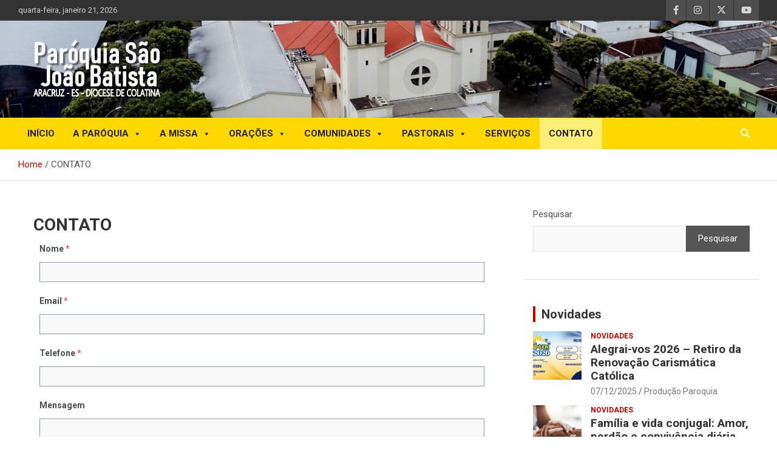

--- FILE ---
content_type: text/html; charset=UTF-8
request_url: https://www.paroquiasjbatista.com.br/contato/
body_size: 22210
content:
<!doctype html>
<html lang="pt-BR">
<head>
	<meta charset="UTF-8">
	<meta name="viewport" content="width=device-width, initial-scale=1, shrink-to-fit=no">
	<link rel="profile" href="https://gmpg.org/xfn/11">

	<script>window.koko_analytics = {"url":"https:\/\/www.paroquiasjbatista.com.br\/koko-analytics-collect.php","post_id":4486,"use_cookie":1,"cookie_path":"\/"};</script><meta name='robots' content='index, follow, max-image-preview:large, max-snippet:-1, max-video-preview:-1' />

	<!-- This site is optimized with the Yoast SEO plugin v22.1 - https://yoast.com/wordpress/plugins/seo/ -->
	<title>CONTATO - Paróquia São João Batista</title>
	<link rel="canonical" href="https://www.paroquiasjbatista.com.br/contato/" />
	<meta property="og:locale" content="pt_BR" />
	<meta property="og:type" content="article" />
	<meta property="og:title" content="CONTATO - Paróquia São João Batista" />
	<meta property="og:url" content="https://www.paroquiasjbatista.com.br/contato/" />
	<meta property="og:site_name" content="Paróquia São João Batista" />
	<meta property="article:publisher" content="https://www.facebook.com/sjb.paroquia/" />
	<meta property="article:modified_time" content="2023-02-17T13:17:15+00:00" />
	<meta name="twitter:card" content="summary_large_image" />
	<meta name="twitter:label1" content="Est. tempo de leitura" />
	<meta name="twitter:data1" content="1 minuto" />
	<script type="application/ld+json" class="yoast-schema-graph">{"@context":"https://schema.org","@graph":[{"@type":"WebPage","@id":"https://www.paroquiasjbatista.com.br/contato/","url":"https://www.paroquiasjbatista.com.br/contato/","name":"CONTATO - Paróquia São João Batista","isPartOf":{"@id":"https://www.paroquiasjbatista.com.br/#website"},"datePublished":"2023-02-17T13:17:14+00:00","dateModified":"2023-02-17T13:17:15+00:00","breadcrumb":{"@id":"https://www.paroquiasjbatista.com.br/contato/#breadcrumb"},"inLanguage":"pt-BR","potentialAction":[{"@type":"ReadAction","target":["https://www.paroquiasjbatista.com.br/contato/"]}]},{"@type":"BreadcrumbList","@id":"https://www.paroquiasjbatista.com.br/contato/#breadcrumb","itemListElement":[{"@type":"ListItem","position":1,"name":"Início","item":"https://www.paroquiasjbatista.com.br/"},{"@type":"ListItem","position":2,"name":"CONTATO"}]},{"@type":"WebSite","@id":"https://www.paroquiasjbatista.com.br/#website","url":"https://www.paroquiasjbatista.com.br/","name":"Paróquia São João Batista","description":"Diocese de Colatina - Aracruz-ES","publisher":{"@id":"https://www.paroquiasjbatista.com.br/#organization"},"potentialAction":[{"@type":"SearchAction","target":{"@type":"EntryPoint","urlTemplate":"https://www.paroquiasjbatista.com.br/?s={search_term_string}"},"query-input":"required name=search_term_string"}],"inLanguage":"pt-BR"},{"@type":"Organization","@id":"https://www.paroquiasjbatista.com.br/#organization","name":"Paroquia São João Batista","url":"https://www.paroquiasjbatista.com.br/","logo":{"@type":"ImageObject","inLanguage":"pt-BR","@id":"https://www.paroquiasjbatista.com.br/#/schema/logo/image/","url":"https://www.paroquiasjbatista.com.br/wp-content/uploads/2020/05/iconjubileu.jpg","contentUrl":"https://www.paroquiasjbatista.com.br/wp-content/uploads/2020/05/iconjubileu.jpg","width":512,"height":512,"caption":"Paroquia São João Batista"},"image":{"@id":"https://www.paroquiasjbatista.com.br/#/schema/logo/image/"},"sameAs":["https://www.facebook.com/sjb.paroquia/","https://www.instagram.com/paroquia.sjb70/","https://www.youtube.com/sjbparoquia"]}]}</script>
	<!-- / Yoast SEO plugin. -->


<link rel='dns-prefetch' href='//fonts.googleapis.com' />
<link rel="alternate" type="application/rss+xml" title="Feed para Paróquia São João Batista &raquo;" href="https://www.paroquiasjbatista.com.br/feed/" />
<link rel="alternate" title="oEmbed (JSON)" type="application/json+oembed" href="https://www.paroquiasjbatista.com.br/wp-json/oembed/1.0/embed?url=https%3A%2F%2Fwww.paroquiasjbatista.com.br%2Fcontato%2F" />
<link rel="alternate" title="oEmbed (XML)" type="text/xml+oembed" href="https://www.paroquiasjbatista.com.br/wp-json/oembed/1.0/embed?url=https%3A%2F%2Fwww.paroquiasjbatista.com.br%2Fcontato%2F&#038;format=xml" />
<style id='wp-img-auto-sizes-contain-inline-css' type='text/css'>
img:is([sizes=auto i],[sizes^="auto," i]){contain-intrinsic-size:3000px 1500px}
/*# sourceURL=wp-img-auto-sizes-contain-inline-css */
</style>
<style id='wp-emoji-styles-inline-css' type='text/css'>

	img.wp-smiley, img.emoji {
		display: inline !important;
		border: none !important;
		box-shadow: none !important;
		height: 1em !important;
		width: 1em !important;
		margin: 0 0.07em !important;
		vertical-align: -0.1em !important;
		background: none !important;
		padding: 0 !important;
	}
/*# sourceURL=wp-emoji-styles-inline-css */
</style>
<style id='wp-block-library-inline-css' type='text/css'>
:root{--wp-block-synced-color:#7a00df;--wp-block-synced-color--rgb:122,0,223;--wp-bound-block-color:var(--wp-block-synced-color);--wp-editor-canvas-background:#ddd;--wp-admin-theme-color:#007cba;--wp-admin-theme-color--rgb:0,124,186;--wp-admin-theme-color-darker-10:#006ba1;--wp-admin-theme-color-darker-10--rgb:0,107,160.5;--wp-admin-theme-color-darker-20:#005a87;--wp-admin-theme-color-darker-20--rgb:0,90,135;--wp-admin-border-width-focus:2px}@media (min-resolution:192dpi){:root{--wp-admin-border-width-focus:1.5px}}.wp-element-button{cursor:pointer}:root .has-very-light-gray-background-color{background-color:#eee}:root .has-very-dark-gray-background-color{background-color:#313131}:root .has-very-light-gray-color{color:#eee}:root .has-very-dark-gray-color{color:#313131}:root .has-vivid-green-cyan-to-vivid-cyan-blue-gradient-background{background:linear-gradient(135deg,#00d084,#0693e3)}:root .has-purple-crush-gradient-background{background:linear-gradient(135deg,#34e2e4,#4721fb 50%,#ab1dfe)}:root .has-hazy-dawn-gradient-background{background:linear-gradient(135deg,#faaca8,#dad0ec)}:root .has-subdued-olive-gradient-background{background:linear-gradient(135deg,#fafae1,#67a671)}:root .has-atomic-cream-gradient-background{background:linear-gradient(135deg,#fdd79a,#004a59)}:root .has-nightshade-gradient-background{background:linear-gradient(135deg,#330968,#31cdcf)}:root .has-midnight-gradient-background{background:linear-gradient(135deg,#020381,#2874fc)}:root{--wp--preset--font-size--normal:16px;--wp--preset--font-size--huge:42px}.has-regular-font-size{font-size:1em}.has-larger-font-size{font-size:2.625em}.has-normal-font-size{font-size:var(--wp--preset--font-size--normal)}.has-huge-font-size{font-size:var(--wp--preset--font-size--huge)}.has-text-align-center{text-align:center}.has-text-align-left{text-align:left}.has-text-align-right{text-align:right}.has-fit-text{white-space:nowrap!important}#end-resizable-editor-section{display:none}.aligncenter{clear:both}.items-justified-left{justify-content:flex-start}.items-justified-center{justify-content:center}.items-justified-right{justify-content:flex-end}.items-justified-space-between{justify-content:space-between}.screen-reader-text{border:0;clip-path:inset(50%);height:1px;margin:-1px;overflow:hidden;padding:0;position:absolute;width:1px;word-wrap:normal!important}.screen-reader-text:focus{background-color:#ddd;clip-path:none;color:#444;display:block;font-size:1em;height:auto;left:5px;line-height:normal;padding:15px 23px 14px;text-decoration:none;top:5px;width:auto;z-index:100000}html :where(.has-border-color){border-style:solid}html :where([style*=border-top-color]){border-top-style:solid}html :where([style*=border-right-color]){border-right-style:solid}html :where([style*=border-bottom-color]){border-bottom-style:solid}html :where([style*=border-left-color]){border-left-style:solid}html :where([style*=border-width]){border-style:solid}html :where([style*=border-top-width]){border-top-style:solid}html :where([style*=border-right-width]){border-right-style:solid}html :where([style*=border-bottom-width]){border-bottom-style:solid}html :where([style*=border-left-width]){border-left-style:solid}html :where(img[class*=wp-image-]){height:auto;max-width:100%}:where(figure){margin:0 0 1em}html :where(.is-position-sticky){--wp-admin--admin-bar--position-offset:var(--wp-admin--admin-bar--height,0px)}@media screen and (max-width:600px){html :where(.is-position-sticky){--wp-admin--admin-bar--position-offset:0px}}

/*# sourceURL=wp-block-library-inline-css */
</style><style id='wp-block-search-inline-css' type='text/css'>
.wp-block-search__button{margin-left:10px;word-break:normal}.wp-block-search__button.has-icon{line-height:0}.wp-block-search__button svg{height:1.25em;min-height:24px;min-width:24px;width:1.25em;fill:currentColor;vertical-align:text-bottom}:where(.wp-block-search__button){border:1px solid #ccc;padding:6px 10px}.wp-block-search__inside-wrapper{display:flex;flex:auto;flex-wrap:nowrap;max-width:100%}.wp-block-search__label{width:100%}.wp-block-search.wp-block-search__button-only .wp-block-search__button{box-sizing:border-box;display:flex;flex-shrink:0;justify-content:center;margin-left:0;max-width:100%}.wp-block-search.wp-block-search__button-only .wp-block-search__inside-wrapper{min-width:0!important;transition-property:width}.wp-block-search.wp-block-search__button-only .wp-block-search__input{flex-basis:100%;transition-duration:.3s}.wp-block-search.wp-block-search__button-only.wp-block-search__searchfield-hidden,.wp-block-search.wp-block-search__button-only.wp-block-search__searchfield-hidden .wp-block-search__inside-wrapper{overflow:hidden}.wp-block-search.wp-block-search__button-only.wp-block-search__searchfield-hidden .wp-block-search__input{border-left-width:0!important;border-right-width:0!important;flex-basis:0;flex-grow:0;margin:0;min-width:0!important;padding-left:0!important;padding-right:0!important;width:0!important}:where(.wp-block-search__input){appearance:none;border:1px solid #949494;flex-grow:1;font-family:inherit;font-size:inherit;font-style:inherit;font-weight:inherit;letter-spacing:inherit;line-height:inherit;margin-left:0;margin-right:0;min-width:3rem;padding:8px;text-decoration:unset!important;text-transform:inherit}:where(.wp-block-search__button-inside .wp-block-search__inside-wrapper){background-color:#fff;border:1px solid #949494;box-sizing:border-box;padding:4px}:where(.wp-block-search__button-inside .wp-block-search__inside-wrapper) .wp-block-search__input{border:none;border-radius:0;padding:0 4px}:where(.wp-block-search__button-inside .wp-block-search__inside-wrapper) .wp-block-search__input:focus{outline:none}:where(.wp-block-search__button-inside .wp-block-search__inside-wrapper) :where(.wp-block-search__button){padding:4px 8px}.wp-block-search.aligncenter .wp-block-search__inside-wrapper{margin:auto}.wp-block[data-align=right] .wp-block-search.wp-block-search__button-only .wp-block-search__inside-wrapper{float:right}
/*# sourceURL=https://www.paroquiasjbatista.com.br/wp-includes/blocks/search/style.min.css */
</style>
<style id='global-styles-inline-css' type='text/css'>
:root{--wp--preset--aspect-ratio--square: 1;--wp--preset--aspect-ratio--4-3: 4/3;--wp--preset--aspect-ratio--3-4: 3/4;--wp--preset--aspect-ratio--3-2: 3/2;--wp--preset--aspect-ratio--2-3: 2/3;--wp--preset--aspect-ratio--16-9: 16/9;--wp--preset--aspect-ratio--9-16: 9/16;--wp--preset--color--black: #000000;--wp--preset--color--cyan-bluish-gray: #abb8c3;--wp--preset--color--white: #ffffff;--wp--preset--color--pale-pink: #f78da7;--wp--preset--color--vivid-red: #cf2e2e;--wp--preset--color--luminous-vivid-orange: #ff6900;--wp--preset--color--luminous-vivid-amber: #fcb900;--wp--preset--color--light-green-cyan: #7bdcb5;--wp--preset--color--vivid-green-cyan: #00d084;--wp--preset--color--pale-cyan-blue: #8ed1fc;--wp--preset--color--vivid-cyan-blue: #0693e3;--wp--preset--color--vivid-purple: #9b51e0;--wp--preset--gradient--vivid-cyan-blue-to-vivid-purple: linear-gradient(135deg,rgb(6,147,227) 0%,rgb(155,81,224) 100%);--wp--preset--gradient--light-green-cyan-to-vivid-green-cyan: linear-gradient(135deg,rgb(122,220,180) 0%,rgb(0,208,130) 100%);--wp--preset--gradient--luminous-vivid-amber-to-luminous-vivid-orange: linear-gradient(135deg,rgb(252,185,0) 0%,rgb(255,105,0) 100%);--wp--preset--gradient--luminous-vivid-orange-to-vivid-red: linear-gradient(135deg,rgb(255,105,0) 0%,rgb(207,46,46) 100%);--wp--preset--gradient--very-light-gray-to-cyan-bluish-gray: linear-gradient(135deg,rgb(238,238,238) 0%,rgb(169,184,195) 100%);--wp--preset--gradient--cool-to-warm-spectrum: linear-gradient(135deg,rgb(74,234,220) 0%,rgb(151,120,209) 20%,rgb(207,42,186) 40%,rgb(238,44,130) 60%,rgb(251,105,98) 80%,rgb(254,248,76) 100%);--wp--preset--gradient--blush-light-purple: linear-gradient(135deg,rgb(255,206,236) 0%,rgb(152,150,240) 100%);--wp--preset--gradient--blush-bordeaux: linear-gradient(135deg,rgb(254,205,165) 0%,rgb(254,45,45) 50%,rgb(107,0,62) 100%);--wp--preset--gradient--luminous-dusk: linear-gradient(135deg,rgb(255,203,112) 0%,rgb(199,81,192) 50%,rgb(65,88,208) 100%);--wp--preset--gradient--pale-ocean: linear-gradient(135deg,rgb(255,245,203) 0%,rgb(182,227,212) 50%,rgb(51,167,181) 100%);--wp--preset--gradient--electric-grass: linear-gradient(135deg,rgb(202,248,128) 0%,rgb(113,206,126) 100%);--wp--preset--gradient--midnight: linear-gradient(135deg,rgb(2,3,129) 0%,rgb(40,116,252) 100%);--wp--preset--font-size--small: 13px;--wp--preset--font-size--medium: 20px;--wp--preset--font-size--large: 36px;--wp--preset--font-size--x-large: 42px;--wp--preset--spacing--20: 0.44rem;--wp--preset--spacing--30: 0.67rem;--wp--preset--spacing--40: 1rem;--wp--preset--spacing--50: 1.5rem;--wp--preset--spacing--60: 2.25rem;--wp--preset--spacing--70: 3.38rem;--wp--preset--spacing--80: 5.06rem;--wp--preset--shadow--natural: 6px 6px 9px rgba(0, 0, 0, 0.2);--wp--preset--shadow--deep: 12px 12px 50px rgba(0, 0, 0, 0.4);--wp--preset--shadow--sharp: 6px 6px 0px rgba(0, 0, 0, 0.2);--wp--preset--shadow--outlined: 6px 6px 0px -3px rgb(255, 255, 255), 6px 6px rgb(0, 0, 0);--wp--preset--shadow--crisp: 6px 6px 0px rgb(0, 0, 0);}:where(.is-layout-flex){gap: 0.5em;}:where(.is-layout-grid){gap: 0.5em;}body .is-layout-flex{display: flex;}.is-layout-flex{flex-wrap: wrap;align-items: center;}.is-layout-flex > :is(*, div){margin: 0;}body .is-layout-grid{display: grid;}.is-layout-grid > :is(*, div){margin: 0;}:where(.wp-block-columns.is-layout-flex){gap: 2em;}:where(.wp-block-columns.is-layout-grid){gap: 2em;}:where(.wp-block-post-template.is-layout-flex){gap: 1.25em;}:where(.wp-block-post-template.is-layout-grid){gap: 1.25em;}.has-black-color{color: var(--wp--preset--color--black) !important;}.has-cyan-bluish-gray-color{color: var(--wp--preset--color--cyan-bluish-gray) !important;}.has-white-color{color: var(--wp--preset--color--white) !important;}.has-pale-pink-color{color: var(--wp--preset--color--pale-pink) !important;}.has-vivid-red-color{color: var(--wp--preset--color--vivid-red) !important;}.has-luminous-vivid-orange-color{color: var(--wp--preset--color--luminous-vivid-orange) !important;}.has-luminous-vivid-amber-color{color: var(--wp--preset--color--luminous-vivid-amber) !important;}.has-light-green-cyan-color{color: var(--wp--preset--color--light-green-cyan) !important;}.has-vivid-green-cyan-color{color: var(--wp--preset--color--vivid-green-cyan) !important;}.has-pale-cyan-blue-color{color: var(--wp--preset--color--pale-cyan-blue) !important;}.has-vivid-cyan-blue-color{color: var(--wp--preset--color--vivid-cyan-blue) !important;}.has-vivid-purple-color{color: var(--wp--preset--color--vivid-purple) !important;}.has-black-background-color{background-color: var(--wp--preset--color--black) !important;}.has-cyan-bluish-gray-background-color{background-color: var(--wp--preset--color--cyan-bluish-gray) !important;}.has-white-background-color{background-color: var(--wp--preset--color--white) !important;}.has-pale-pink-background-color{background-color: var(--wp--preset--color--pale-pink) !important;}.has-vivid-red-background-color{background-color: var(--wp--preset--color--vivid-red) !important;}.has-luminous-vivid-orange-background-color{background-color: var(--wp--preset--color--luminous-vivid-orange) !important;}.has-luminous-vivid-amber-background-color{background-color: var(--wp--preset--color--luminous-vivid-amber) !important;}.has-light-green-cyan-background-color{background-color: var(--wp--preset--color--light-green-cyan) !important;}.has-vivid-green-cyan-background-color{background-color: var(--wp--preset--color--vivid-green-cyan) !important;}.has-pale-cyan-blue-background-color{background-color: var(--wp--preset--color--pale-cyan-blue) !important;}.has-vivid-cyan-blue-background-color{background-color: var(--wp--preset--color--vivid-cyan-blue) !important;}.has-vivid-purple-background-color{background-color: var(--wp--preset--color--vivid-purple) !important;}.has-black-border-color{border-color: var(--wp--preset--color--black) !important;}.has-cyan-bluish-gray-border-color{border-color: var(--wp--preset--color--cyan-bluish-gray) !important;}.has-white-border-color{border-color: var(--wp--preset--color--white) !important;}.has-pale-pink-border-color{border-color: var(--wp--preset--color--pale-pink) !important;}.has-vivid-red-border-color{border-color: var(--wp--preset--color--vivid-red) !important;}.has-luminous-vivid-orange-border-color{border-color: var(--wp--preset--color--luminous-vivid-orange) !important;}.has-luminous-vivid-amber-border-color{border-color: var(--wp--preset--color--luminous-vivid-amber) !important;}.has-light-green-cyan-border-color{border-color: var(--wp--preset--color--light-green-cyan) !important;}.has-vivid-green-cyan-border-color{border-color: var(--wp--preset--color--vivid-green-cyan) !important;}.has-pale-cyan-blue-border-color{border-color: var(--wp--preset--color--pale-cyan-blue) !important;}.has-vivid-cyan-blue-border-color{border-color: var(--wp--preset--color--vivid-cyan-blue) !important;}.has-vivid-purple-border-color{border-color: var(--wp--preset--color--vivid-purple) !important;}.has-vivid-cyan-blue-to-vivid-purple-gradient-background{background: var(--wp--preset--gradient--vivid-cyan-blue-to-vivid-purple) !important;}.has-light-green-cyan-to-vivid-green-cyan-gradient-background{background: var(--wp--preset--gradient--light-green-cyan-to-vivid-green-cyan) !important;}.has-luminous-vivid-amber-to-luminous-vivid-orange-gradient-background{background: var(--wp--preset--gradient--luminous-vivid-amber-to-luminous-vivid-orange) !important;}.has-luminous-vivid-orange-to-vivid-red-gradient-background{background: var(--wp--preset--gradient--luminous-vivid-orange-to-vivid-red) !important;}.has-very-light-gray-to-cyan-bluish-gray-gradient-background{background: var(--wp--preset--gradient--very-light-gray-to-cyan-bluish-gray) !important;}.has-cool-to-warm-spectrum-gradient-background{background: var(--wp--preset--gradient--cool-to-warm-spectrum) !important;}.has-blush-light-purple-gradient-background{background: var(--wp--preset--gradient--blush-light-purple) !important;}.has-blush-bordeaux-gradient-background{background: var(--wp--preset--gradient--blush-bordeaux) !important;}.has-luminous-dusk-gradient-background{background: var(--wp--preset--gradient--luminous-dusk) !important;}.has-pale-ocean-gradient-background{background: var(--wp--preset--gradient--pale-ocean) !important;}.has-electric-grass-gradient-background{background: var(--wp--preset--gradient--electric-grass) !important;}.has-midnight-gradient-background{background: var(--wp--preset--gradient--midnight) !important;}.has-small-font-size{font-size: var(--wp--preset--font-size--small) !important;}.has-medium-font-size{font-size: var(--wp--preset--font-size--medium) !important;}.has-large-font-size{font-size: var(--wp--preset--font-size--large) !important;}.has-x-large-font-size{font-size: var(--wp--preset--font-size--x-large) !important;}
/*# sourceURL=global-styles-inline-css */
</style>

<style id='classic-theme-styles-inline-css' type='text/css'>
/*! This file is auto-generated */
.wp-block-button__link{color:#fff;background-color:#32373c;border-radius:9999px;box-shadow:none;text-decoration:none;padding:calc(.667em + 2px) calc(1.333em + 2px);font-size:1.125em}.wp-block-file__button{background:#32373c;color:#fff;text-decoration:none}
/*# sourceURL=/wp-includes/css/classic-themes.min.css */
</style>
<link rel='stylesheet' id='fontawesome-free-css' href='https://www.paroquiasjbatista.com.br/wp-content/plugins/getwid/vendors/fontawesome-free/css/all.min.css?ver=5.5.0' type='text/css' media='all' />
<link rel='stylesheet' id='slick-css' href='https://www.paroquiasjbatista.com.br/wp-content/plugins/getwid/vendors/slick/slick/slick.min.css?ver=1.9.0' type='text/css' media='all' />
<link rel='stylesheet' id='slick-theme-css' href='https://www.paroquiasjbatista.com.br/wp-content/plugins/getwid/vendors/slick/slick/slick-theme.min.css?ver=1.9.0' type='text/css' media='all' />
<link rel='stylesheet' id='fancybox-css' href='https://www.paroquiasjbatista.com.br/wp-content/plugins/getwid/vendors/fancybox/jquery.fancybox.min.css?ver=3.5.7' type='text/css' media='all' />
<link rel='stylesheet' id='getwid-blocks-css' href='https://www.paroquiasjbatista.com.br/wp-content/plugins/getwid/assets/css/blocks.style.css?ver=2.0.5' type='text/css' media='all' />
<style id='getwid-blocks-inline-css' type='text/css'>
.wp-block-getwid-section .wp-block-getwid-section__wrapper .wp-block-getwid-section__inner-wrapper{max-width: 1110px;}
/*# sourceURL=getwid-blocks-inline-css */
</style>
<link rel='stylesheet' id='apss-font-awesome-four-css' href='https://www.paroquiasjbatista.com.br/wp-content/plugins/accesspress-social-share/css/font-awesome.min.css?ver=4.5.6' type='text/css' media='all' />
<link rel='stylesheet' id='apss-frontend-css-css' href='https://www.paroquiasjbatista.com.br/wp-content/plugins/accesspress-social-share/css/frontend.css?ver=4.5.6' type='text/css' media='all' />
<link rel='stylesheet' id='apss-font-opensans-css' href='//fonts.googleapis.com/css?family=Open+Sans&#038;ver=6.9' type='text/css' media='all' />
<link rel='stylesheet' id='dashicons-css' href='https://www.paroquiasjbatista.com.br/wp-includes/css/dashicons.min.css?ver=6.9' type='text/css' media='all' />
<link rel='stylesheet' id='everest-forms-general-css' href='https://www.paroquiasjbatista.com.br/wp-content/plugins/everest-forms/assets/css/everest-forms.css?ver=2.0.6' type='text/css' media='all' />
<link rel='stylesheet' id='pgc-simply-gallery-plugin-lightbox-style-css' href='https://www.paroquiasjbatista.com.br/wp-content/plugins/simply-gallery-block/plugins/pgc_sgb_lightbox.min.style.css?ver=3.2.0' type='text/css' media='all' />
<link rel='stylesheet' id='megamenu-css' href='https://www.paroquiasjbatista.com.br/wp-content/uploads/maxmegamenu/style.css?ver=45fd33' type='text/css' media='all' />
<link rel='stylesheet' id='uagb-block-css-css' href='https://www.paroquiasjbatista.com.br/wp-content/uploads/uag-plugin/custom-style-blocks.css?ver=2.12.3' type='text/css' media='all' />
<link rel='stylesheet' id='bootstrap-style-css' href='https://www.paroquiasjbatista.com.br/wp-content/themes/newscard/assets/library/bootstrap/css/bootstrap.min.css?ver=4.0.0' type='text/css' media='all' />
<link rel='stylesheet' id='font-awesome-style-css' href='https://www.paroquiasjbatista.com.br/wp-content/themes/newscard/assets/library/font-awesome/css/all.min.css?ver=6.9' type='text/css' media='all' />
<link rel='stylesheet' id='newscard-google-fonts-css' href='//fonts.googleapis.com/css?family=Roboto%3A100%2C300%2C300i%2C400%2C400i%2C500%2C500i%2C700%2C700i&#038;ver=6.9' type='text/css' media='all' />
<link rel='stylesheet' id='newscard-style-css' href='https://www.paroquiasjbatista.com.br/wp-content/themes/newscard/style.css?ver=6.9' type='text/css' media='all' />
<link rel='stylesheet' id='tablepress-default-css' href='https://www.paroquiasjbatista.com.br/wp-content/plugins/tablepress/css/build/default.css?ver=2.2.5' type='text/css' media='all' />
<link rel='stylesheet' id='tablepress-responsive-tables-css' href='https://www.paroquiasjbatista.com.br/wp-content/plugins/tablepress-responsive-tables/css/tablepress-responsive.min.css?ver=1.8' type='text/css' media='all' />
<link rel='stylesheet' id='photonic-slider-css' href='https://www.paroquiasjbatista.com.br/wp-content/plugins/photonic/include/ext/splide/splide.min.css?ver=20240221-110459' type='text/css' media='all' />
<link rel='stylesheet' id='photonic-lightbox-css' href='https://www.paroquiasjbatista.com.br/wp-content/plugins/photonic/include/ext/baguettebox/baguettebox.min.css?ver=20240221-110459' type='text/css' media='all' />
<link rel='stylesheet' id='photonic-css' href='https://www.paroquiasjbatista.com.br/wp-content/plugins/photonic/include/css/front-end/core/photonic.min.css?ver=20240221-110459' type='text/css' media='all' />
<style id='photonic-inline-css' type='text/css'>
/* Retrieved from saved CSS */
.photonic-panel { background:  rgb(17,17,17)  !important;

	border-top: none;
	border-right: none;
	border-bottom: none;
	border-left: none;
 }
.photonic-flickr-stream .photonic-pad-photosets { margin: 10px; }
.photonic-flickr-stream .photonic-pad-galleries { margin: 10px; }
.photonic-flickr-stream .photonic-pad-photos { padding: 5px 10px; }
.photonic-google-stream .photonic-pad-photos { padding: 5px 10px; }
.photonic-zenfolio-stream .photonic-pad-photos { padding: 5px 10px; }
.photonic-zenfolio-stream .photonic-pad-photosets { margin: 5px 10px; }
.photonic-smug-stream .photonic-pad-albums { margin: 10px; }
.photonic-smug-stream .photonic-pad-photos { padding: 5px 10px; }
.photonic-random-layout .photonic-thumb { padding: 2px}
.photonic-masonry-layout .photonic-thumb { padding: 2px}
.photonic-mosaic-layout .photonic-thumb { padding: 2px}

/*# sourceURL=photonic-inline-css */
</style>
<script type="text/javascript" src="https://www.paroquiasjbatista.com.br/wp-includes/js/jquery/jquery.min.js?ver=3.7.1" id="jquery-core-js"></script>
<script type="text/javascript" src="https://www.paroquiasjbatista.com.br/wp-includes/js/jquery/jquery-migrate.min.js?ver=3.4.1" id="jquery-migrate-js"></script>
<script type="text/javascript" src="https://www.paroquiasjbatista.com.br/wp-content/plugins/rss-slider-on-post/rss-slider-on-post.js?ver=6.9" id="rss-slider-on-post-js"></script>
<link rel="https://api.w.org/" href="https://www.paroquiasjbatista.com.br/wp-json/" /><link rel="alternate" title="JSON" type="application/json" href="https://www.paroquiasjbatista.com.br/wp-json/wp/v2/pages/4486" /><link rel="EditURI" type="application/rsd+xml" title="RSD" href="https://www.paroquiasjbatista.com.br/xmlrpc.php?rsd" />
<meta name="generator" content="WordPress 6.9" />
<meta name="generator" content="Everest Forms 2.0.6" />
<link rel='shortlink' href='https://www.paroquiasjbatista.com.br/?p=4486' />
<noscript><style>.simply-gallery-amp{ display: block !important; }</style></noscript><noscript><style>.sgb-preloader{ display: none !important; }</style></noscript>		<style type="text/css">
					.site-title,
			.site-description {
				position: absolute;
				clip: rect(1px, 1px, 1px, 1px);
			}
				</style>
		<style type="text/css" id="custom-background-css">
body.custom-background { background-color: #ffffff; }
</style>
	<style id="uagb-style-conditional-extension">@media (min-width: 1025px){body .uag-hide-desktop.uagb-google-map__wrap,body .uag-hide-desktop{display:none !important}}@media (min-width: 768px) and (max-width: 1024px){body .uag-hide-tab.uagb-google-map__wrap,body .uag-hide-tab{display:none !important}}@media (max-width: 767px){body .uag-hide-mob.uagb-google-map__wrap,body .uag-hide-mob{display:none !important}}</style><style id="uagb-style-frontend-4486">.uagb-block-.wp-block-uagb-image--layout-default figure img{box-shadow: 0px 0px 0 #00000070;}.uagb-block-.wp-block-uagb-image .wp-block-uagb-image__figure figcaption{font-style: normal;text-align: center;}.uagb-block-.wp-block-uagb-image--layout-overlay figure img{box-shadow: 0px 0px 0 #00000070;}.uagb-block-.wp-block-uagb-image--layout-overlay .wp-block-uagb-image--layout-overlay__color-wrapper{opacity: 0.2;}.uagb-block-.wp-block-uagb-image--layout-overlay .wp-block-uagb-image--layout-overlay__inner{left: 15px;right: 15px;top: 15px;bottom: 15px;}.uagb-block-.wp-block-uagb-image--layout-overlay .wp-block-uagb-image--layout-overlay__inner .uagb-image-heading{font-style: normal;color: #fff;opacity: 1;}.uagb-block-.wp-block-uagb-image--layout-overlay .wp-block-uagb-image--layout-overlay__inner .uagb-image-heading a{color: #fff;}.uagb-block-.wp-block-uagb-image--layout-overlay .wp-block-uagb-image--layout-overlay__inner .uagb-image-caption{opacity: 0;}.uagb-block-.wp-block-uagb-image--layout-overlay .wp-block-uagb-image__figure:hover .wp-block-uagb-image--layout-overlay__color-wrapper{opacity: 1;}.uagb-block-.wp-block-uagb-image .wp-block-uagb-image--layout-overlay__inner .uagb-image-separator{width: 30%;border-top-width: 2px;border-top-color: #fff;opacity: 0;}.uagb-block-.wp-block-uagb-image .wp-block-uagb-image__figure img{width: px;height: auto;}.uagb-block-.wp-block-uagb-image .wp-block-uagb-image__figure:hover .wp-block-uagb-image--layout-overlay__inner .uagb-image-caption{opacity: 1;}.uagb-block-.wp-block-uagb-image .wp-block-uagb-image__figure:hover .wp-block-uagb-image--layout-overlay__inner .uagb-image-separator{opacity: 1;}.uagb-block-.wp-block-uagb-image--layout-default figure img:hover{box-shadow: 0px 0px 0 #00000070;}.uagb-block-.wp-block-uagb-image--layout-overlay figure img:hover{box-shadow: 0px 0px 0 #00000070;}@media only screen and (max-width: 976px) {.uagb-block-.wp-block-uagb-image .wp-block-uagb-image__figure img{width: px;height: auto;}}@media only screen and (max-width: 767px) {.uagb-block-.wp-block-uagb-image .wp-block-uagb-image__figure img{width: px;height: auto;}}</style><link rel="icon" href="https://www.paroquiasjbatista.com.br/wp-content/uploads/2021/03/cropped-paroquiaicone-32x32.jpg" sizes="32x32" />
<link rel="icon" href="https://www.paroquiasjbatista.com.br/wp-content/uploads/2021/03/cropped-paroquiaicone-192x192.jpg" sizes="192x192" />
<link rel="apple-touch-icon" href="https://www.paroquiasjbatista.com.br/wp-content/uploads/2021/03/cropped-paroquiaicone-180x180.jpg" />
<meta name="msapplication-TileImage" content="https://www.paroquiasjbatista.com.br/wp-content/uploads/2021/03/cropped-paroquiaicone-270x270.jpg" />
		<style type="text/css" id="wp-custom-css">
			.navigation-bar {
background-color: #fed800
}		</style>
		<style type="text/css">/** Mega Menu CSS: fs **/</style>
</head>

<body class="wp-singular page-template-default page page-id-4486 custom-background wp-custom-logo wp-theme-newscard theme-body everest-forms-no-js mega-menu-primary group-blog">

<div id="page" class="site">
	<a class="skip-link screen-reader-text" href="#content">Skip to content</a>
	
	<header id="masthead" class="site-header">
					<div class="info-bar">
				<div class="container">
					<div class="row gutter-10">
						<div class="col col-sm contact-section">
							<div class="date">
								<ul><li>quarta-feira, janeiro 21, 2026</li></ul>
							</div>
						</div><!-- .contact-section -->

													<div class="col-auto social-profiles order-md-3">
								
		<ul class="clearfix">
							<li><a target="_blank" rel="noopener noreferrer" href="http://www.facebook.com/sjb.paroquia"></a></li>
							<li><a target="_blank" rel="noopener noreferrer" href="https://www.instagram.com/paroquia.sjb70"></a></li>
							<li><a target="_blank" rel="noopener noreferrer" href="https://twitter.com/#!/Paroquia_SJB"></a></li>
							<li><a target="_blank" rel="noopener noreferrer" href="https://www.youtube.com/channel/UCa0sRCnq5nqUmHrB61Dv1Dg"></a></li>
					</ul>
								</div><!-- .social-profile -->
											</div><!-- .row -->
          		</div><!-- .container -->
        	</div><!-- .infobar -->
        		<nav class="navbar navbar-expand-lg d-block">
			<div class="navbar-head navbar-bg-set"  style="background-image:url('https://www.paroquiasjbatista.com.br/wp-content/uploads/2023/02/DJI_0115-1-scaled.jpg');">
				<div class="container">
					<div class="row navbar-head-row align-items-center">
						<div class="col-lg-4">
							<div class="site-branding navbar-brand">
								<a href="https://www.paroquiasjbatista.com.br/" class="custom-logo-link" rel="home"><img width="260" height="100" src="https://www.paroquiasjbatista.com.br/wp-content/uploads/2021/08/logo2.png" class="custom-logo" alt="Paróquia São João Batista" decoding="async" /></a>									<h2 class="site-title"><a href="https://www.paroquiasjbatista.com.br/" rel="home">Paróquia São João Batista</a></h2>
																	<p class="site-description">Diocese de Colatina &#8211; Aracruz-ES</p>
															</div><!-- .site-branding .navbar-brand -->
						</div>
											</div><!-- .row -->
				</div><!-- .container -->
			</div><!-- .navbar-head -->
			<div class="navigation-bar">
				<div class="navigation-bar-top">
					<div class="container">
						<button class="navbar-toggler menu-toggle" type="button" data-toggle="collapse" data-target="#navbarCollapse" aria-controls="navbarCollapse" aria-expanded="false" aria-label="Toggle navigation"></button>
						<span class="search-toggle"></span>
					</div><!-- .container -->
					<div class="search-bar">
						<div class="container">
							<div class="search-block off">
								<form action="https://www.paroquiasjbatista.com.br/" method="get" class="search-form">
	<label class="assistive-text"> Search </label>
	<div class="input-group">
		<input type="search" value="" placeholder="Search" class="form-control s" name="s">
		<div class="input-group-prepend">
			<button class="btn btn-theme">Search</button>
		</div>
	</div>
</form><!-- .search-form -->
							</div><!-- .search-box -->
						</div><!-- .container -->
					</div><!-- .search-bar -->
				</div><!-- .navigation-bar-top -->
				<div class="navbar-main">
					<div class="container">
						<div class="collapse navbar-collapse" id="navbarCollapse">
							<div id="site-navigation" class="main-navigation" role="navigation">
								<div id="mega-menu-wrap-primary" class="mega-menu-wrap"><div class="mega-menu-toggle"><div class="mega-toggle-blocks-left"></div><div class="mega-toggle-blocks-center"></div><div class="mega-toggle-blocks-right"><div class='mega-toggle-block mega-menu-toggle-block mega-toggle-block-1' id='mega-toggle-block-1' tabindex='0'><span class='mega-toggle-label' role='button' aria-expanded='false'><span class='mega-toggle-label-closed'>MENU</span><span class='mega-toggle-label-open'>MENU</span></span></div></div></div><ul id="mega-menu-primary" class="mega-menu max-mega-menu mega-menu-horizontal mega-no-js" data-event="hover" data-effect="fade_up" data-effect-speed="200" data-effect-mobile="disabled" data-effect-speed-mobile="0" data-mobile-force-width="false" data-second-click="go" data-document-click="collapse" data-vertical-behaviour="accordion" data-breakpoint="600" data-unbind="true" data-mobile-state="collapse_all" data-hover-intent-timeout="300" data-hover-intent-interval="100"><li class='mega-menu-item mega-menu-item-type-custom mega-menu-item-object-custom mega-menu-item-home mega-align-bottom-left mega-menu-flyout mega-menu-item-1863' id='mega-menu-item-1863'><a class="mega-menu-link" href="https://www.paroquiasjbatista.com.br/" tabindex="0">Início</a></li><li class='mega-menu-item mega-menu-item-type-custom mega-menu-item-object-custom mega-menu-item-has-children mega-align-bottom-left mega-menu-flyout mega-menu-item-1864' id='mega-menu-item-1864'><a class="mega-menu-link" href="#" aria-haspopup="true" aria-expanded="false" tabindex="0">A Paróquia<span class="mega-indicator"></span></a>
<ul class="mega-sub-menu">
<li class='mega-menu-item mega-menu-item-type-post_type mega-menu-item-object-page mega-menu-item-1865' id='mega-menu-item-1865'><a class="mega-menu-link" href="https://www.paroquiasjbatista.com.br/nossa-historia/">Nossa História</a></li><li class='mega-menu-item mega-menu-item-type-post_type mega-menu-item-object-page mega-menu-item-1866' id='mega-menu-item-1866'><a class="mega-menu-link" href="https://www.paroquiasjbatista.com.br/historia-de-paracos/">Padres de 1849 a 1950</a></li><li class='mega-menu-item mega-menu-item-type-post_type mega-menu-item-object-page mega-menu-item-has-children mega-menu-item-1867' id='mega-menu-item-1867'><a class="mega-menu-link" href="https://www.paroquiasjbatista.com.br/parocos-da-paroquia-sao-joao-batista/" aria-haspopup="true" aria-expanded="false">Padres de 1950 a 2019<span class="mega-indicator"></span></a>
	<ul class="mega-sub-menu">
<li class='mega-menu-item mega-menu-item-type-post_type mega-menu-item-object-page mega-menu-item-1868' id='mega-menu-item-1868'><a class="mega-menu-link" href="https://www.paroquiasjbatista.com.br/monsenhor-guilherme-schmitz/">Monsenhor Guilherme Schmitz</a></li><li class='mega-menu-item mega-menu-item-type-post_type mega-menu-item-object-page mega-menu-item-1870' id='mega-menu-item-1870'><a class="mega-menu-link" href="https://www.paroquiasjbatista.com.br/padre-jose-valdecy-romao/">Padre José Valdecy Romão</a></li><li class='mega-menu-item mega-menu-item-type-post_type mega-menu-item-object-page mega-menu-item-1869' id='mega-menu-item-1869'><a class="mega-menu-link" href="https://www.paroquiasjbatista.com.br/padre-antonio-luiz-pazolini-pandolfi/">Padre Antonio Luiz Pazolini Pandolfi</a></li>	</ul>
</li><li class='mega-menu-item mega-menu-item-type-post_type mega-menu-item-object-page mega-menu-item-1872' id='mega-menu-item-1872'><a class="mega-menu-link" href="https://www.paroquiasjbatista.com.br/horario-paroquial/">Horário Paroquial</a></li><li class='mega-menu-item mega-menu-item-type-post_type mega-menu-item-object-page mega-menu-item-1871' id='mega-menu-item-1871'><a class="mega-menu-link" href="https://www.paroquiasjbatista.com.br/arquivo-paroquial/">Arquivo Paroquial</a></li></ul>
</li><li class='mega-menu-item mega-menu-item-type-post_type mega-menu-item-object-post mega-menu-item-has-children mega-align-bottom-left mega-menu-flyout mega-menu-item-1850' id='mega-menu-item-1850'><a class="mega-menu-link" href="https://www.paroquiasjbatista.com.br/programacao-mes/" aria-haspopup="true" aria-expanded="false" tabindex="0">A Missa<span class="mega-indicator"></span></a>
<ul class="mega-sub-menu">
<li class='mega-menu-item mega-menu-item-type-post_type mega-menu-item-object-post mega-menu-item-1834' id='mega-menu-item-1834'><a class="mega-menu-link" href="https://www.paroquiasjbatista.com.br/leituras/">Folhetos da Santa Missa e eventos</a></li><li class='mega-menu-item mega-menu-item-type-post_type mega-menu-item-object-post mega-menu-item-1873' id='mega-menu-item-1873'><a class="mega-menu-link" href="https://www.paroquiasjbatista.com.br/programacao-mes/">Programação do Mês</a></li><li class='mega-menu-item mega-menu-item-type-post_type mega-menu-item-object-post mega-menu-item-1835' id='mega-menu-item-1835'><a class="mega-menu-link" href="https://www.paroquiasjbatista.com.br/intencao-para-santa-missa/">Intenção para Santa Missa</a></li></ul>
</li><li class='mega-menu-item mega-menu-item-type-custom mega-menu-item-object-custom mega-menu-item-has-children mega-align-bottom-left mega-menu-flyout mega-menu-item-1874' id='mega-menu-item-1874'><a class="mega-menu-link" href="#" aria-haspopup="true" aria-expanded="false" tabindex="0">Orações<span class="mega-indicator"></span></a>
<ul class="mega-sub-menu">
<li class='mega-menu-item mega-menu-item-type-post_type mega-menu-item-object-post mega-menu-item-1852' id='mega-menu-item-1852'><a target="_blank" class="mega-menu-link" href="https://www.a12.com/reze-no-santuario/terco-virtual#new_tab">Terço Virtual</a></li><li class='mega-menu-item mega-menu-item-type-post_type mega-menu-item-object-post mega-menu-item-1816' id='mega-menu-item-1816'><a class="mega-menu-link" href="https://www.paroquiasjbatista.com.br/como-rezar-o-rosario/">Como rezar o Rosário</a></li><li class='mega-menu-item mega-menu-item-type-post_type mega-menu-item-object-post mega-menu-item-1814' id='mega-menu-item-1814'><a target="_blank" class="mega-menu-link" href="https://www.a12.com/reze-no-santuario/vela-virtual#new_tab">Acenda uma Vela</a></li><li class='mega-menu-item mega-menu-item-type-post_type mega-menu-item-object-post mega-menu-item-1836' id='mega-menu-item-1836'><a target="_blank" class="mega-menu-link" href="https://www.vaticannews.va/pt/palavra-do-dia.html#new_tab">Liturgia Diária</a></li><li class='mega-menu-item mega-menu-item-type-post_type mega-menu-item-object-post mega-menu-item-1851' id='mega-menu-item-1851'><a target="_blank" class="mega-menu-link" href="https://www.vaticannews.va/pt/santo-do-dia.html#new_tab">Santo do Dia</a></li><li class='mega-menu-item mega-menu-item-type-post_type mega-menu-item-object-post mega-menu-item-1815' id='mega-menu-item-1815'><a target="_blank" class="mega-menu-link" href="https://www.a12.com/biblia#new_tab">Bíblia Sagrada Online</a></li></ul>
</li><li class='mega-menu-item mega-menu-item-type-post_type mega-menu-item-object-post mega-menu-item-has-children mega-menu-megamenu mega-align-bottom-left mega-menu-grid mega-menu-item-1833' id='mega-menu-item-1833'><a class="mega-menu-link" href="https://www.paroquiasjbatista.com.br/comunidades/" aria-haspopup="true" aria-expanded="false" tabindex="0">Comunidades<span class="mega-indicator"></span></a>
<ul class="mega-sub-menu">
<li class='mega-menu-row' id='mega-menu-1833-0'>
	<ul class="mega-sub-menu">
<li class='mega-menu-column mega-menu-columns-3-of-12' id='mega-menu-1833-0-0'>
		<ul class="mega-sub-menu">
<li class='mega-menu-item mega-menu-item-type-post_type mega-menu-item-object-post mega-menu-item-1818' id='mega-menu-item-1818'><a class="mega-menu-link" href="https://www.paroquiasjbatista.com.br/bom-pastor-bairro-segatto/">Comunidade Bom Pastor</a></li><li class='mega-menu-item mega-menu-item-type-post_type mega-menu-item-object-post mega-menu-item-1823' id='mega-menu-item-1823'><a class="mega-menu-link" href="https://www.paroquiasjbatista.com.br/comunidade-santa-luzia/">Comunidade Santa Luzia</a></li><li class='mega-menu-item mega-menu-item-type-post_type mega-menu-item-object-post mega-menu-item-1831' id='mega-menu-item-1831'><a class="mega-menu-link" href="https://www.paroquiasjbatista.com.br/comunidade-sao-pedro/">Comunidade São Pedro</a></li><li class='mega-menu-item mega-menu-item-type-post_type mega-menu-item-object-post mega-menu-item-1819' id='mega-menu-item-1819'><a class="mega-menu-link" href="https://www.paroquiasjbatista.com.br/comunidade-cristo-rei/">Comunidade Cristo Rei</a></li><li class='mega-menu-item mega-menu-item-type-post_type mega-menu-item-object-post mega-menu-item-1830' id='mega-menu-item-1830'><a class="mega-menu-link" href="https://www.paroquiasjbatista.com.br/comunidade-sao-marcos/">Comunidade São Marcos</a></li>		</ul>
</li><li class='mega-menu-column mega-menu-columns-4-of-12' id='mega-menu-1833-0-1'>
		<ul class="mega-sub-menu">
<li class='mega-menu-item mega-menu-item-type-post_type mega-menu-item-object-post mega-menu-item-1825' id='mega-menu-item-1825'><a class="mega-menu-link" href="https://www.paroquiasjbatista.com.br/sao-caetano/">Comunidade São Caetano</a></li><li class='mega-menu-item mega-menu-item-type-post_type mega-menu-item-object-post mega-menu-item-1829' id='mega-menu-item-1829'><a class="mega-menu-link" href="https://www.paroquiasjbatista.com.br/comunidade-sao-joao-paulo-ii/">Comunidade São João Paulo II</a></li><li class='mega-menu-item mega-menu-item-type-post_type mega-menu-item-object-post mega-menu-item-1826' id='mega-menu-item-1826'><a class="mega-menu-link" href="https://www.paroquiasjbatista.com.br/sao-camilo-de-lellis/">Comunidade São Camilo de Lellis</a></li><li class='mega-menu-item mega-menu-item-type-post_type mega-menu-item-object-post mega-menu-item-1832' id='mega-menu-item-1832'><a class="mega-menu-link" href="https://www.paroquiasjbatista.com.br/comunidade-sao-sebastiao/">Comunidade São Sebastião</a></li><li class='mega-menu-item mega-menu-item-type-post_type mega-menu-item-object-post mega-menu-item-1827' id='mega-menu-item-1827'><a class="mega-menu-link" href="https://www.paroquiasjbatista.com.br/sao-francisco-de-assis/">Comunidade São Francisco de Assis</a></li>		</ul>
</li><li class='mega-menu-column mega-menu-columns-5-of-12' id='mega-menu-1833-0-2'>
		<ul class="mega-sub-menu">
<li class='mega-menu-item mega-menu-item-type-post_type mega-menu-item-object-post mega-menu-item-1820' id='mega-menu-item-1820'><a class="mega-menu-link" href="https://www.paroquiasjbatista.com.br/imaculado-coracao-de-maria/">Comunidade Imaculado Coração de Maria</a></li><li class='mega-menu-item mega-menu-item-type-post_type mega-menu-item-object-post mega-menu-item-1821' id='mega-menu-item-1821'><a class="mega-menu-link" href="https://www.paroquiasjbatista.com.br/nossa-senhora-da-conceicao/">Comunidade Nossa Senhora da Conceição</a></li><li class='mega-menu-item mega-menu-item-type-post_type mega-menu-item-object-post mega-menu-item-1822' id='mega-menu-item-1822'><a class="mega-menu-link" href="https://www.paroquiasjbatista.com.br/nossa-senhora-das-gracas/">Comunidade Nossa Senhora das Graças</a></li><li class='mega-menu-item mega-menu-item-type-post_type mega-menu-item-object-post mega-menu-item-1828' id='mega-menu-item-1828'><a class="mega-menu-link" href="https://www.paroquiasjbatista.com.br/sao-joao-maria-vianney/">Comunidade São João Maria Vianney</a></li><li class='mega-menu-item mega-menu-item-type-post_type mega-menu-item-object-post mega-menu-item-1824' id='mega-menu-item-1824'><a class="mega-menu-link" href="https://www.paroquiasjbatista.com.br/santa-maria-madalena/">Comunidade Santa Maria Madalena</a></li>		</ul>
</li>	</ul>
</li></ul>
</li><li class='mega-menu-item mega-menu-item-type-post_type mega-menu-item-object-post mega-menu-item-has-children mega-menu-megamenu mega-align-bottom-left mega-menu-grid mega-menu-item-1837' id='mega-menu-item-1837'><a class="mega-menu-link" href="https://www.paroquiasjbatista.com.br/pastorais/" aria-haspopup="true" aria-expanded="false" tabindex="0">Pastorais<span class="mega-indicator"></span></a>
<ul class="mega-sub-menu">
<li class='mega-menu-row' id='mega-menu-1837-0'>
	<ul class="mega-sub-menu">
<li class='mega-menu-column mega-menu-columns-3-of-12' id='mega-menu-1837-0-0'>
		<ul class="mega-sub-menu">
<li class='mega-menu-item mega-menu-item-type-post_type mega-menu-item-object-post mega-menu-item-1838' id='mega-menu-item-1838'><a class="mega-menu-link" href="https://www.paroquiasjbatista.com.br/pastoral-carceraria/">Pastoral Carcerária</a></li><li class='mega-menu-item mega-menu-item-type-post_type mega-menu-item-object-post mega-menu-item-1844' id='mega-menu-item-1844'><a class="mega-menu-link" href="https://www.paroquiasjbatista.com.br/pastoral-do-dizimo/">Pastoral do Dízimo</a></li><li class='mega-menu-item mega-menu-item-type-post_type mega-menu-item-object-post mega-menu-item-1847' id='mega-menu-item-1847'><a class="mega-menu-link" href="https://www.paroquiasjbatista.com.br/pastoral-sobriedade/">Pastoral Sobriedade</a></li>		</ul>
</li><li class='mega-menu-column mega-menu-columns-3-of-12' id='mega-menu-1837-0-1'>
		<ul class="mega-sub-menu">
<li class='mega-menu-item mega-menu-item-type-post_type mega-menu-item-object-post mega-menu-item-1839' id='mega-menu-item-1839'><a class="mega-menu-link" href="https://www.paroquiasjbatista.com.br/pastoral-da-comunicacao/">Pastoral da Comunicação</a></li><li class='mega-menu-item mega-menu-item-type-post_type mega-menu-item-object-post mega-menu-item-1842' id='mega-menu-item-1842'><a class="mega-menu-link" href="https://www.paroquiasjbatista.com.br/pastoral-da-juventude/">Pastoral da Juventude</a></li><li class='mega-menu-item mega-menu-item-type-post_type mega-menu-item-object-post mega-menu-item-1845' id='mega-menu-item-1845'><a class="mega-menu-link" href="https://www.paroquiasjbatista.com.br/pastoral-do-trabalho/">Pastoral do Trabalho</a></li>		</ul>
</li><li class='mega-menu-column mega-menu-columns-3-of-12' id='mega-menu-1837-0-2'>
		<ul class="mega-sub-menu">
<li class='mega-menu-item mega-menu-item-type-post_type mega-menu-item-object-post mega-menu-item-1840' id='mega-menu-item-1840'><a class="mega-menu-link" href="https://www.paroquiasjbatista.com.br/pastoral-da-crianca/">Pastoral da Criança</a></li><li class='mega-menu-item mega-menu-item-type-post_type mega-menu-item-object-post mega-menu-item-1843' id='mega-menu-item-1843'><a class="mega-menu-link" href="https://www.paroquiasjbatista.com.br/pastoral-da-saude/">Pastoral da Saúde</a></li><li class='mega-menu-item mega-menu-item-type-post_type mega-menu-item-object-post mega-menu-item-1846' id='mega-menu-item-1846'><a class="mega-menu-link" href="https://www.paroquiasjbatista.com.br/pastoral-familiar/">Pastoral Familiar</a></li>		</ul>
</li><li class='mega-menu-column mega-menu-columns-3-of-12' id='mega-menu-1837-0-3'>
		<ul class="mega-sub-menu">
<li class='mega-menu-item mega-menu-item-type-post_type mega-menu-item-object-post mega-menu-item-1841' id='mega-menu-item-1841'><a class="mega-menu-link" href="https://www.paroquiasjbatista.com.br/pastoral-da-educacao/">Pastoral da Educação</a></li><li class='mega-menu-item mega-menu-item-type-post_type mega-menu-item-object-post mega-menu-item-1848' id='mega-menu-item-1848'><a class="mega-menu-link" href="https://www.paroquiasjbatista.com.br/pastoral-vocacional/">Pastoral Vocacional</a></li>		</ul>
</li>	</ul>
</li></ul>
</li><li class='mega-menu-item mega-menu-item-type-post_type mega-menu-item-object-page mega-align-bottom-left mega-menu-flyout mega-menu-item-1875' id='mega-menu-item-1875'><a class="mega-menu-link" href="https://www.paroquiasjbatista.com.br/servicos/" tabindex="0">Serviços</a></li><li class='mega-menu-item mega-menu-item-type-post_type mega-menu-item-object-page mega-current-menu-item mega-page_item mega-page-item-4486 mega-current_page_item mega-align-bottom-left mega-menu-flyout mega-menu-item-4492' id='mega-menu-item-4492'><a class="mega-menu-link" href="https://www.paroquiasjbatista.com.br/contato/" aria-current="page" tabindex="0">CONTATO</a></li></ul></div>							</div><!-- #site-navigation .main-navigation -->
						</div><!-- .navbar-collapse -->
						<div class="nav-search">
							<span class="search-toggle"></span>
						</div><!-- .nav-search -->
					</div><!-- .container -->
				</div><!-- .navbar-main -->
			</div><!-- .navigation-bar -->
		</nav><!-- .navbar -->

		
		
					<div id="breadcrumb">
				<div class="container">
					<div role="navigation" aria-label="Breadcrumbs" class="breadcrumb-trail breadcrumbs" itemprop="breadcrumb"><ul class="trail-items" itemscope itemtype="http://schema.org/BreadcrumbList"><meta name="numberOfItems" content="2" /><meta name="itemListOrder" content="Ascending" /><li itemprop="itemListElement" itemscope itemtype="http://schema.org/ListItem" class="trail-item trail-begin"><a href="https://www.paroquiasjbatista.com.br/" rel="home" itemprop="item"><span itemprop="name">Home</span></a><meta itemprop="position" content="1" /></li><li itemprop="itemListElement" itemscope itemtype="http://schema.org/ListItem" class="trail-item trail-end"><span itemprop="name">CONTATO</span><meta itemprop="position" content="2" /></li></ul></div>				</div>
			</div><!-- .breadcrumb -->
			</header><!-- #masthead -->
	<div id="content" class="site-content ">
		<div class="container">
							<div class="row justify-content-center site-content-row">
			<div id="primary" class="col-lg-8 content-area">		<main id="main" class="site-main">

			<div id="post-4486" class="post-4486 page type-page status-publish hentry">

	
	<header class="entry-header">
		<h1 class="entry-title">CONTATO</h1>	</header><!-- .entry-header -->

	<div class="entry-content">
		<div class="everest-forms"><div class="evf-container default" id="evf-4480"><form id="evf-form-4480" class="everest-form" data-formid="4480" data-ajax_submission="0" data-keyboard_friendly_form="0" method="post" enctype="multipart/form-data" action="/contato/"><div class="evf-field-container"><input type="hidden" id="_wpnonce4480" name="_wpnonce4480" value="6ef80b5f21" /><input type="hidden" name="_wp_http_referer" value="/contato/" /><div class="evf-frontend-row" data-row="row_1" conditional_rules="[]"><div class="evf-frontend-grid evf-grid-1" data-grid="grid_1"><div id="evf-4480-field_ys0GeZISRs-1-container" class="evf-field evf-field-first-name form-row validate-required" data-required-field-message="This field is required." data-field-id="ys0GeZISRs-1"><label class="evf-field-label" for="evf-4480-field_ys0GeZISRs-1"><span class="evf-label">Nome</span> <abbr class="required" title="Required">*</abbr></label><input type="text" id="evf-4480-field_ys0GeZISRs-1" class="input-text" name="everest_forms[form_fields][ys0GeZISRs-1]" required></div><div id="evf-4480-field_LbH5NxasXM-2-container" class="evf-field evf-field-email form-row validate-required validate-email" data-required-field-message="Please enter a valid email address." data-field-id="LbH5NxasXM-2"><label class="evf-field-label" for="evf-4480-field_LbH5NxasXM-2"><span class="evf-label">Email</span> <abbr class="required" title="Required">*</abbr></label><input type="email" id="evf-4480-field_LbH5NxasXM-2" class="input-text" name="everest_forms[form_fields][LbH5NxasXM-2]" required ></div><div id="evf-4480-field_66FR384cge-3-container" class="evf-field evf-field-text form-row validate-required" data-required-field-message="This field is required." data-field-id="66FR384cge-3"><label class="evf-field-label" for="evf-4480-field_66FR384cge-3"><span class="evf-label">Telefone</span> <abbr class="required" title="Required">*</abbr></label><input type="text" id="evf-4480-field_66FR384cge-3" class="input-text" name="everest_forms[form_fields][66FR384cge-3]" required></div><div id="evf-4480-field_yhGx3FOwr2-4-container" class="evf-field evf-field-textarea form-row" data-field-id="yhGx3FOwr2-4"><label class="evf-field-label" for="evf-4480-field_yhGx3FOwr2-4"><span class="evf-label">Mensagem</span> </label><textarea id="evf-4480-field_yhGx3FOwr2-4" class="input-text" name="everest_forms[form_fields][yhGx3FOwr2-4]"  ></textarea></div></div></div></div><div class="evf-honeypot-container evf-field-hp"><label for="evf-4480-field-hp" class="evf-field-label">Phone</label><input type="text" name="everest_forms[hp]" id="evf-4480-field-hp" class="input-text"></div><div class="evf-submit-container " ><input type="hidden" name="everest_forms[id]" value="4480"><input type="hidden" name="everest_forms[author]" value="8"><input type="hidden" name="everest_forms[post_id]" value="4486"><button type='submit' name='everest_forms[submit]' class='everest-forms-submit-button button evf-submit ' id='evf-submit-4480' value='evf-submit' data-process-text="Aguarde...." conditional_rules='&quot;&quot;' conditional_id='evf-submit-4480'  id="evf-submit-4480" aria-live="assertive">Enviar</button></div></form></div><!-- .evf-container --></div>
<div class='apss-social-share apss-theme-3 clearfix ' >
					<div class='apss-facebook apss-single-icon'>
						<a rel='nofollow'  title="Share on Facebook" target='_blank' href='https://www.facebook.com/sharer/sharer.php?u=https://www.paroquiasjbatista.com.br/contato/'>
							<div class='apss-icon-block clearfix'>
								<i class='fab fa-facebook-f'></i>
								<span class='apss-social-text'>Share on Facebook</span>
								<span class='apss-share'>Share</span>
							</div>
													</a>
					</div>
								<div class='apss-twitter apss-single-icon'>
					<a rel='nofollow'  href="https://twitter.com/intent/tweet?text=CONTATO&#038;url=https://www.paroquiasjbatista.com.br/contato/&#038;"  title="Share on Twitter" target='_blank'>
						<div class='apss-icon-block clearfix'>
							<i class='fab fa-twitter'></i>
							<span class='apss-social-text'>Share on Twitter</span><span class='apss-share'>Tweet</span>
						</div>
											</a>
				</div>
				
				<div class='apss-pinterest apss-single-icon'>
					<a rel='nofollow' title="Share on Pinterest" href='javascript:pinIt();'>
						<div class='apss-icon-block clearfix'>
							<i class='fab fa-pinterest'></i>
							<span class='apss-social-text'>Share on Pinterest</span>
							<span class='apss-share'>Share</span>
						</div>
						
					</a>
				</div>
								<div class='apss-email apss-single-icon'>
					<a rel='nofollow' class='share-email-popup' title="Share it on Email" target='_blank' href='mailto:?subject=Por%20favor,%20visite%20este%20link%20https://www.paroquiasjbatista.com.br/contato/&#038;body=Encontrei%20esta%20informação%20para%20você:%20CONTATO.%20Aqui%20está%20o%20link%20do%20site:%20https://www.paroquiasjbatista.com.br/contato/.%20Obrigado.'>
						<div class='apss-icon-block clearfix'>
							<i class='fas fa-envelope'></i>
							<span class='apss-social-text'>Send email</span>
							<span class='apss-share'>Mail</span>
						</div>
					</a>
				</div>

								<div class='apss-print apss-single-icon'>
					<a rel='nofollow' title="Print" href='javascript:void(0);' onclick='window.print(); return false;'>
						<div class='apss-icon-block clearfix'><i class='fas fa-print'></i>
							<span class='apss-social-text'>Print</span>
							<span class='apss-share'>Print</span>
						</div>
					</a>
				</div>
				</div>	</div><!-- .entry-content -->
		
	</div><!-- #post-4486 -->

		</main><!-- #main -->
	</div><!-- #primary -->


<aside id="secondary" class="col-lg-4 widget-area" role="complementary">
	<div class="sticky-sidebar">
		<section id="block-3" class="widget widget_block widget_search"><form role="search" method="get" action="https://www.paroquiasjbatista.com.br/" class="wp-block-search__button-outside wp-block-search__text-button wp-block-search"    ><label class="wp-block-search__label" for="wp-block-search__input-1" >Pesquisar</label><div class="wp-block-search__inside-wrapper" ><input class="wp-block-search__input" id="wp-block-search__input-1" placeholder="" value="" type="search" name="s" required /><button aria-label="Pesquisar" class="wp-block-search__button wp-element-button" type="submit" >Pesquisar</button></div></form></section><section id="newscard_recent_posts-4" class="widget newscard-widget-recent-posts">
		<h3 class="widget-title">				<a href="https://www.paroquiasjbatista.com.br/blog/">Novidades</a>
			</h3>			<div class="row gutter-parent-14">
										<div class="col-md-6 post-col">
							<div class="post-boxed inlined clearfix">
																	<div class="post-img-wrap">
										<a href="https://www.paroquiasjbatista.com.br/a-palavra-de-deus-no-dia-a-dia-como-a-fe-nos-guia-nas-decisoes-cotidianas/" class="post-img" style="background-image: url('https://www.paroquiasjbatista.com.br/wp-content/uploads/2025/12/Captura-de-tela-2025-12-07-132036-300x149.png');"></a>
									</div>
																<div class="post-content">
									<div class="entry-meta category-meta">
										<div class="cat-links"><a href="https://www.paroquiasjbatista.com.br/category/novidades/" rel="category tag">Novidades</a></div>
									</div><!-- .entry-meta -->
									<h3 class="entry-title"><a href="https://www.paroquiasjbatista.com.br/a-palavra-de-deus-no-dia-a-dia-como-a-fe-nos-guia-nas-decisoes-cotidianas/">Alegrai-vos 2026 &#8211; Retiro da Renovação Carismática Católica</a></h3>									<div class="entry-meta">
										<div class="date"><a href="https://www.paroquiasjbatista.com.br/a-palavra-de-deus-no-dia-a-dia-como-a-fe-nos-guia-nas-decisoes-cotidianas/" title="Alegrai-vos 2026 &#8211; Retiro da Renovação Carismática Católica">07/12/2025</a> </div> <div class="by-author vcard author"><a href="https://www.paroquiasjbatista.com.br/author/paroquia/">Produção Paroquia</a> </div>									</div>
								</div>
							</div><!-- post-boxed -->
						</div><!-- col-md-6 -->
												<div class="col-md-6 post-col">
							<div class="post-boxed inlined clearfix">
																	<div class="post-img-wrap">
										<a href="https://www.paroquiasjbatista.com.br/amor-perdao-e-convivencia-diaria/" class="post-img" style="background-image: url('https://www.paroquiasjbatista.com.br/wp-content/uploads/2025/09/formacao_1600x1200-o-perdao-e-remedio-que-traz-alivio-pra-alma-300x225.jpg');"></a>
									</div>
																<div class="post-content">
									<div class="entry-meta category-meta">
										<div class="cat-links"><a href="https://www.paroquiasjbatista.com.br/category/novidades/" rel="category tag">Novidades</a></div>
									</div><!-- .entry-meta -->
									<h3 class="entry-title"><a href="https://www.paroquiasjbatista.com.br/amor-perdao-e-convivencia-diaria/">Família e vida conjugal: Amor, perdão e convivência diária</a></h3>									<div class="entry-meta">
										<div class="date"><a href="https://www.paroquiasjbatista.com.br/amor-perdao-e-convivencia-diaria/" title="Família e vida conjugal: Amor, perdão e convivência diária">14/09/2025</a> </div> <div class="by-author vcard author"><a href="https://www.paroquiasjbatista.com.br/author/paroquia/">Produção Paroquia</a> </div>									</div>
								</div>
							</div><!-- post-boxed -->
						</div><!-- col-md-6 -->
												<div class="col-md-6 post-col">
							<div class="post-boxed inlined clearfix">
																	<div class="post-img-wrap">
										<a href="https://www.paroquiasjbatista.com.br/o-papel-do-espirito-santo-na-vida-do-fiel/" class="post-img" style="background-image: url('https://www.paroquiasjbatista.com.br/wp-content/uploads/2025/09/Banner-Triduo-Consagracao-ao-Espirito-Santo-300x167.webp');"></a>
									</div>
																<div class="post-content">
									<div class="entry-meta category-meta">
										<div class="cat-links"><a href="https://www.paroquiasjbatista.com.br/category/noticias/" rel="category tag">Notícias</a> <a href="https://www.paroquiasjbatista.com.br/category/novidades/" rel="category tag">Novidades</a></div>
									</div><!-- .entry-meta -->
									<h3 class="entry-title"><a href="https://www.paroquiasjbatista.com.br/o-papel-do-espirito-santo-na-vida-do-fiel/">Vida sacramental e espiritualidade: O papel do Espírito Santo na vida do fiel</a></h3>									<div class="entry-meta">
										<div class="date"><a href="https://www.paroquiasjbatista.com.br/o-papel-do-espirito-santo-na-vida-do-fiel/" title="Vida sacramental e espiritualidade: O papel do Espírito Santo na vida do fiel">03/09/2025</a> </div> <div class="by-author vcard author"><a href="https://www.paroquiasjbatista.com.br/author/paroquia/">Produção Paroquia</a> </div>									</div>
								</div>
							</div><!-- post-boxed -->
						</div><!-- col-md-6 -->
												<div class="col-md-6 post-col">
							<div class="post-boxed inlined clearfix">
																	<div class="post-img-wrap">
										<a href="https://www.paroquiasjbatista.com.br/dilexi-te-eu-te-amei-o-chamado-do-papa-leao-xiv-ao-amor-que-se-faz-concreto/" class="post-img" style="background-image: url('https://www.paroquiasjbatista.com.br/wp-content/uploads/2025/06/Copia-de-Recibo-psicologa-moderno-lilas-e-azul-300x135.jpg');"></a>
									</div>
																<div class="post-content">
									<div class="entry-meta category-meta">
										<div class="cat-links"><a href="https://www.paroquiasjbatista.com.br/category/eventos/" rel="category tag">Eventos</a> <a href="https://www.paroquiasjbatista.com.br/category/novidades/" rel="category tag">Novidades</a></div>
									</div><!-- .entry-meta -->
									<h3 class="entry-title"><a href="https://www.paroquiasjbatista.com.br/dilexi-te-eu-te-amei-o-chamado-do-papa-leao-xiv-ao-amor-que-se-faz-concreto/">Dilexi Te – “Eu te amei”: o chamado do Papa Leão XIV ao amor que se faz concreto</a></h3>									<div class="entry-meta">
										<div class="date"><a href="https://www.paroquiasjbatista.com.br/dilexi-te-eu-te-amei-o-chamado-do-papa-leao-xiv-ao-amor-que-se-faz-concreto/" title="Dilexi Te – “Eu te amei”: o chamado do Papa Leão XIV ao amor que se faz concreto">26/06/2025</a> </div> <div class="by-author vcard author"><a href="https://www.paroquiasjbatista.com.br/author/paroquia/">Produção Paroquia</a> </div>									</div>
								</div>
							</div><!-- post-boxed -->
						</div><!-- col-md-6 -->
												<div class="col-md-6 post-col">
							<div class="post-boxed inlined clearfix">
																	<div class="post-img-wrap">
										<a href="https://www.paroquiasjbatista.com.br/programacao-jubileu-de-brilhante/" class="post-img" style="background-image: url('https://www.paroquiasjbatista.com.br/wp-content/uploads/2024/08/IMG_5146-225x300.jpg');"></a>
									</div>
																<div class="post-content">
									<div class="entry-meta category-meta">
										<div class="cat-links"><a href="https://www.paroquiasjbatista.com.br/category/noticias/" rel="category tag">Notícias</a> <a href="https://www.paroquiasjbatista.com.br/category/novidades/" rel="category tag">Novidades</a></div>
									</div><!-- .entry-meta -->
									<h3 class="entry-title"><a href="https://www.paroquiasjbatista.com.br/programacao-jubileu-de-brilhante/">Jubileu de Brilhante &#8211; Programação</a></h3>									<div class="entry-meta">
										<div class="date"><a href="https://www.paroquiasjbatista.com.br/programacao-jubileu-de-brilhante/" title="Jubileu de Brilhante &#8211; Programação">07/08/2024</a> </div> <div class="by-author vcard author"><a href="https://www.paroquiasjbatista.com.br/author/paroquia/">Produção Paroquia</a> </div>									</div>
								</div>
							</div><!-- post-boxed -->
						</div><!-- col-md-6 -->
									</div><!-- .row .gutter-parent-14-->

		</section><!-- .widget_recent_post --><section id="categories-3" class="widget widget_categories"><h3 class="widget-title">Categorias</h3>
			<ul>
					<li class="cat-item cat-item-17"><a href="https://www.paroquiasjbatista.com.br/category/comunidades/">Comunidades</a> (17)
</li>
	<li class="cat-item cat-item-18"><a href="https://www.paroquiasjbatista.com.br/category/eventos/">Eventos</a> (20)
</li>
	<li class="cat-item cat-item-35"><a href="https://www.paroquiasjbatista.com.br/category/fotos/">Fotos</a> (31)
</li>
	<li class="cat-item cat-item-19"><a href="https://www.paroquiasjbatista.com.br/category/galeria/">Galeria</a> (22)
</li>
	<li class="cat-item cat-item-20"><a href="https://www.paroquiasjbatista.com.br/category/missa/">Missa</a> (2)
</li>
	<li class="cat-item cat-item-34"><a href="https://www.paroquiasjbatista.com.br/category/noticias/">Notícias</a> (14)
</li>
	<li class="cat-item cat-item-21"><a href="https://www.paroquiasjbatista.com.br/category/novidades/">Novidades</a> (16)
</li>
	<li class="cat-item cat-item-22"><a href="https://www.paroquiasjbatista.com.br/category/oracoes/">Orações</a> (2)
</li>
	<li class="cat-item cat-item-26"><a href="https://www.paroquiasjbatista.com.br/category/oracao/">Orações</a> (2)
</li>
	<li class="cat-item cat-item-23"><a href="https://www.paroquiasjbatista.com.br/category/pastorais/">Pastorais</a> (12)
</li>
	<li class="cat-item cat-item-24"><a href="https://www.paroquiasjbatista.com.br/category/prece/">Prece</a> (5)
</li>
	<li class="cat-item cat-item-25"><a href="https://www.paroquiasjbatista.com.br/category/projetos-sociais/">Projetos Sociais</a> (2)
</li>
	<li class="cat-item cat-item-1"><a href="https://www.paroquiasjbatista.com.br/category/sem-categoria/">Sem categoria</a> (11)
</li>
			</ul>

			</section>	</div><!-- .sticky-sidebar -->
</aside><!-- #secondary -->
					</div><!-- row -->
		</div><!-- .container -->
	</div><!-- #content .site-content-->
	<footer id="colophon" class="site-footer" role="contentinfo">
		
					<div class="widget-area">
				<div class="container">
					<div class="row">
						<div class="col-sm-6 col-lg-3">
							<section id="media_image-4" class="widget widget_media_image"><img width="348" height="300" src="https://www.paroquiasjbatista.com.br/wp-content/uploads/2022/05/Logo3-rodape.png" class="image wp-image-4022  attachment-full size-full" alt="" style="max-width: 100%; height: auto;" decoding="async" loading="lazy" srcset="https://www.paroquiasjbatista.com.br/wp-content/uploads/2022/05/Logo3-rodape.png 348w, https://www.paroquiasjbatista.com.br/wp-content/uploads/2022/05/Logo3-rodape-300x259.png 300w" sizes="auto, (max-width: 348px) 100vw, 348px" /></section><section id="custom_html-1" class="widget_text widget widget_custom_html"><h3 class="widget-title">Endereço</h3><div class="textwidget custom-html-widget">Pç. Monsenhor Guilherme Schmitz, s/n<br>
Centro, Cep: 29190-054.<br>
Telefones: (27) 3256-1456<br>
(27) 98141-5583</div></section>						</div><!-- footer sidebar column 1 -->
						<div class="col-sm-6 col-lg-3">
							<section id="nav_menu-4" class="widget widget_nav_menu"><h3 class="widget-title">Comunidades</h3><div class="menu-comunidades-container"><ul id="menu-comunidades" class="menu"><li id="menu-item-2547" class="menu-item menu-item-type-post_type menu-item-object-post menu-item-2547"><a href="https://www.paroquiasjbatista.com.br/bom-pastor-bairro-segatto/">Comunidade Bom Pastor</a></li>
<li id="menu-item-2548" class="menu-item menu-item-type-post_type menu-item-object-post menu-item-2548"><a href="https://www.paroquiasjbatista.com.br/comunidade-cristo-rei/">Comunidade Cristo Rei</a></li>
<li id="menu-item-2549" class="menu-item menu-item-type-post_type menu-item-object-post menu-item-2549"><a href="https://www.paroquiasjbatista.com.br/imaculado-coracao-de-maria/">Comunidade Imaculado Coração de Maria</a></li>
<li id="menu-item-2550" class="menu-item menu-item-type-post_type menu-item-object-post menu-item-2550"><a href="https://www.paroquiasjbatista.com.br/nossa-senhora-da-conceicao/">Comunidade Nossa Senhora da Conceição</a></li>
<li id="menu-item-2551" class="menu-item menu-item-type-post_type menu-item-object-post menu-item-2551"><a href="https://www.paroquiasjbatista.com.br/nossa-senhora-das-gracas/">Comunidade Nossa Senhora das Graças</a></li>
<li id="menu-item-2552" class="menu-item menu-item-type-post_type menu-item-object-post menu-item-2552"><a href="https://www.paroquiasjbatista.com.br/comunidade-santa-luzia/">Comunidade Santa Luzia</a></li>
<li id="menu-item-2553" class="menu-item menu-item-type-post_type menu-item-object-post menu-item-2553"><a href="https://www.paroquiasjbatista.com.br/santa-maria-madalena/">Comunidade Santa Maria Madalena</a></li>
<li id="menu-item-2554" class="menu-item menu-item-type-post_type menu-item-object-post menu-item-2554"><a href="https://www.paroquiasjbatista.com.br/sao-caetano/">Comunidade São Caetano</a></li>
<li id="menu-item-2555" class="menu-item menu-item-type-post_type menu-item-object-post menu-item-2555"><a href="https://www.paroquiasjbatista.com.br/sao-camilo-de-lellis/">Comunidade São Camilo de Lellis</a></li>
<li id="menu-item-2556" class="menu-item menu-item-type-post_type menu-item-object-post menu-item-2556"><a href="https://www.paroquiasjbatista.com.br/sao-francisco-de-assis/">Comunidade São Francisco de Assis</a></li>
<li id="menu-item-2557" class="menu-item menu-item-type-post_type menu-item-object-post menu-item-2557"><a href="https://www.paroquiasjbatista.com.br/sao-joao-maria-vianney/">Comunidade São João Maria Vianney</a></li>
<li id="menu-item-2558" class="menu-item menu-item-type-post_type menu-item-object-post menu-item-2558"><a href="https://www.paroquiasjbatista.com.br/comunidade-sao-joao-paulo-ii/">Comunidade São João Paulo II</a></li>
<li id="menu-item-2559" class="menu-item menu-item-type-post_type menu-item-object-post menu-item-2559"><a href="https://www.paroquiasjbatista.com.br/comunidade-sao-marcos/">Comunidade São Marcos</a></li>
<li id="menu-item-2560" class="menu-item menu-item-type-post_type menu-item-object-post menu-item-2560"><a href="https://www.paroquiasjbatista.com.br/comunidade-sao-pedro/">Comunidade São Pedro</a></li>
<li id="menu-item-2561" class="menu-item menu-item-type-post_type menu-item-object-post menu-item-2561"><a href="https://www.paroquiasjbatista.com.br/comunidade-sao-sebastiao/">Comunidade São Sebastião</a></li>
</ul></div></section>						</div><!-- footer sidebar column 2 -->
						<div class="col-sm-6 col-lg-3">
							<section id="nav_menu-5" class="widget widget_nav_menu"><h3 class="widget-title">Pastorais</h3><div class="menu-pastorais-container"><ul id="menu-pastorais" class="menu"><li id="menu-item-2155" class="menu-item menu-item-type-post_type menu-item-object-post menu-item-2155"><a href="https://www.paroquiasjbatista.com.br/pastoral-carceraria/">Pastoral Carcerária</a></li>
<li id="menu-item-2156" class="menu-item menu-item-type-post_type menu-item-object-post menu-item-2156"><a href="https://www.paroquiasjbatista.com.br/pastoral-da-comunicacao/">Pastoral da Comunicação</a></li>
<li id="menu-item-2157" class="menu-item menu-item-type-post_type menu-item-object-post menu-item-2157"><a href="https://www.paroquiasjbatista.com.br/pastoral-da-crianca/">Pastoral da Criança</a></li>
<li id="menu-item-2158" class="menu-item menu-item-type-post_type menu-item-object-post menu-item-2158"><a href="https://www.paroquiasjbatista.com.br/pastoral-da-educacao/">Pastoral da Educação</a></li>
<li id="menu-item-2159" class="menu-item menu-item-type-post_type menu-item-object-post menu-item-2159"><a href="https://www.paroquiasjbatista.com.br/pastoral-da-juventude/">Pastoral da Juventude</a></li>
<li id="menu-item-2160" class="menu-item menu-item-type-post_type menu-item-object-post menu-item-2160"><a href="https://www.paroquiasjbatista.com.br/pastoral-da-saude/">Pastoral da Saúde</a></li>
<li id="menu-item-2161" class="menu-item menu-item-type-post_type menu-item-object-post menu-item-2161"><a href="https://www.paroquiasjbatista.com.br/pastoral-do-dizimo/">Pastoral do Dízimo</a></li>
<li id="menu-item-2162" class="menu-item menu-item-type-post_type menu-item-object-post menu-item-2162"><a href="https://www.paroquiasjbatista.com.br/pastoral-do-trabalho/">Pastoral do Trabalho</a></li>
<li id="menu-item-2163" class="menu-item menu-item-type-post_type menu-item-object-post menu-item-2163"><a href="https://www.paroquiasjbatista.com.br/pastoral-familiar/">Pastoral Familiar</a></li>
<li id="menu-item-2164" class="menu-item menu-item-type-post_type menu-item-object-post menu-item-2164"><a href="https://www.paroquiasjbatista.com.br/pastoral-sobriedade/">Pastoral Sobriedade</a></li>
<li id="menu-item-2165" class="menu-item menu-item-type-post_type menu-item-object-post menu-item-2165"><a href="https://www.paroquiasjbatista.com.br/pastoral-vocacional/">Pastoral Vocacional</a></li>
</ul></div></section>						</div><!-- footer sidebar column 3 -->
						<div class="col-sm-6 col-lg-3">
							
		<section id="recent-posts-2" class="widget widget_recent_entries">
		<h3 class="widget-title">Recentes</h3>
		<ul>
											<li>
					<a href="https://www.paroquiasjbatista.com.br/a-palavra-de-deus-no-dia-a-dia-como-a-fe-nos-guia-nas-decisoes-cotidianas/">Alegrai-vos 2026 &#8211; Retiro da Renovação Carismática Católica</a>
											<span class="post-date">07/12/2025</span>
									</li>
											<li>
					<a href="https://www.paroquiasjbatista.com.br/amor-perdao-e-convivencia-diaria/">Família e vida conjugal: Amor, perdão e convivência diária</a>
											<span class="post-date">14/09/2025</span>
									</li>
											<li>
					<a href="https://www.paroquiasjbatista.com.br/o-papel-do-espirito-santo-na-vida-do-fiel/">Vida sacramental e espiritualidade: O papel do Espírito Santo na vida do fiel</a>
											<span class="post-date">03/09/2025</span>
									</li>
											<li>
					<a href="https://www.paroquiasjbatista.com.br/dilexi-te-eu-te-amei-o-chamado-do-papa-leao-xiv-ao-amor-que-se-faz-concreto/">Dilexi Te – “Eu te amei”: o chamado do Papa Leão XIV ao amor que se faz concreto</a>
											<span class="post-date">26/06/2025</span>
									</li>
											<li>
					<a href="https://www.paroquiasjbatista.com.br/programacao-jubileu-de-brilhante/">Jubileu de Brilhante &#8211; Programação</a>
											<span class="post-date">07/08/2024</span>
									</li>
											<li>
					<a href="https://www.paroquiasjbatista.com.br/sacralisade-do-templo/">Evangelização sobre a sacralidade do templo!</a>
											<span class="post-date">25/09/2023</span>
									</li>
					</ul>

		</section>						</div><!-- footer sidebar column 4 -->
					</div><!-- .row -->
				</div><!-- .container -->
			</div><!-- .widget-area -->
				<div class="site-info">
			<div class="container">
				<div class="row">
											<div class="col-lg-auto order-lg-2 ml-auto">
							<div class="social-profiles">
								
		<ul class="clearfix">
							<li><a target="_blank" rel="noopener noreferrer" href="http://www.facebook.com/sjb.paroquia"></a></li>
							<li><a target="_blank" rel="noopener noreferrer" href="https://www.instagram.com/paroquia.sjb70"></a></li>
							<li><a target="_blank" rel="noopener noreferrer" href="https://twitter.com/#!/Paroquia_SJB"></a></li>
							<li><a target="_blank" rel="noopener noreferrer" href="https://www.youtube.com/channel/UCa0sRCnq5nqUmHrB61Dv1Dg"></a></li>
					</ul>
								</div>
						</div>
										<div class="copyright col-lg order-lg-1 text-lg-left">
						<div class="theme-link">
							Copyright &copy; 2026 <a href="https://www.paroquiasjbatista.com.br/" title="Paróquia São João Batista" >Paróquia São João Batista</a></div><div class="author-link">Theme by: <a href="https://www.themehorse.com" target="_blank" rel="noopener noreferrer" title="Theme Horse" >Theme Horse</a></div><div class="wp-link">Proudly Powered by: <a href="http://wordpress.org/" target="_blank" rel="noopener noreferrer" title="WordPress">WordPress</a></div>					</div><!-- .copyright -->
				</div><!-- .row -->
			</div><!-- .container -->
		</div><!-- .site-info -->
	</footer><!-- #colophon -->
	<div class="back-to-top"><a title="Go to Top" href="#masthead"></a></div>
</div><!-- #page -->

<script type="speculationrules">
{"prefetch":[{"source":"document","where":{"and":[{"href_matches":"/*"},{"not":{"href_matches":["/wp-*.php","/wp-admin/*","/wp-content/uploads/*","/wp-content/*","/wp-content/plugins/*","/wp-content/themes/newscard/*","/*\\?(.+)"]}},{"not":{"selector_matches":"a[rel~=\"nofollow\"]"}},{"not":{"selector_matches":".no-prefetch, .no-prefetch a"}}]},"eagerness":"conservative"}]}
</script>
	<script type="text/javascript">
		var c = document.body.className;
		c = c.replace( /everest-forms-no-js/, 'everest-forms-js' );
		document.body.className = c;
	</script>
	<script type="text/javascript" id="getwid-blocks-frontend-js-js-extra">
/* <![CDATA[ */
var Getwid = {"settings":[],"ajax_url":"https://www.paroquiasjbatista.com.br/wp-admin/admin-ajax.php","isRTL":"","nonces":{"contact_form":"092101cac3"}};
//# sourceURL=getwid-blocks-frontend-js-js-extra
/* ]]> */
</script>
<script type="text/javascript" src="https://www.paroquiasjbatista.com.br/wp-content/plugins/getwid/assets/js/frontend.blocks.js?ver=2.0.5" id="getwid-blocks-frontend-js-js"></script>
<script type="text/javascript" defer src="https://www.paroquiasjbatista.com.br/wp-content/plugins/koko-analytics/assets/dist/js/script.js?ver=1.3.6" id="koko-analytics-js"></script>
<script type="text/javascript" id="apss-frontend-mainjs-js-extra">
/* <![CDATA[ */
var frontend_ajax_object = {"ajax_url":"https://www.paroquiasjbatista.com.br/wp-admin/admin-ajax.php","ajax_nonce":"3815b647f1"};
//# sourceURL=apss-frontend-mainjs-js-extra
/* ]]> */
</script>
<script type="text/javascript" src="https://www.paroquiasjbatista.com.br/wp-content/plugins/accesspress-social-share/js/frontend.js?ver=4.5.6" id="apss-frontend-mainjs-js"></script>
<script type="text/javascript" id="pgc-simply-gallery-plugin-lightbox-script-js-extra">
/* <![CDATA[ */
var PGC_SGB_LIGHTBOX = {"lightboxPreset":"","postType":"page","lightboxSettigs":""};
//# sourceURL=pgc-simply-gallery-plugin-lightbox-script-js-extra
/* ]]> */
</script>
<script type="text/javascript" src="https://www.paroquiasjbatista.com.br/wp-content/plugins/simply-gallery-block/plugins/pgc_sgb_lightbox.min.js?ver=3.2.0" id="pgc-simply-gallery-plugin-lightbox-script-js"></script>
<script type="text/javascript" src="https://www.paroquiasjbatista.com.br/wp-content/themes/newscard/assets/library/bootstrap/js/popper.min.js?ver=1.12.9" id="popper-script-js"></script>
<script type="text/javascript" src="https://www.paroquiasjbatista.com.br/wp-content/themes/newscard/assets/library/bootstrap/js/bootstrap.min.js?ver=4.0.0" id="bootstrap-script-js"></script>
<script type="text/javascript" src="https://www.paroquiasjbatista.com.br/wp-content/themes/newscard/assets/library/match-height/jquery.matchHeight-min.js?ver=0.7.2" id="jquery-match-height-js"></script>
<script type="text/javascript" src="https://www.paroquiasjbatista.com.br/wp-content/themes/newscard/assets/library/match-height/jquery.matchHeight-settings.js?ver=6.9" id="newscard-match-height-js"></script>
<script type="text/javascript" src="https://www.paroquiasjbatista.com.br/wp-content/themes/newscard/assets/js/skip-link-focus-fix.js?ver=20151215" id="newscard-skip-link-focus-fix-js"></script>
<script type="text/javascript" src="https://www.paroquiasjbatista.com.br/wp-content/themes/newscard/assets/library/sticky/jquery.sticky.js?ver=1.0.4" id="jquery-sticky-js"></script>
<script type="text/javascript" src="https://www.paroquiasjbatista.com.br/wp-content/themes/newscard/assets/library/sticky/jquery.sticky-settings.js?ver=6.9" id="newscard-jquery-sticky-js"></script>
<script type="text/javascript" src="https://www.paroquiasjbatista.com.br/wp-content/themes/newscard/assets/js/scripts.js?ver=6.9" id="newscard-scripts-js"></script>
<script type="text/javascript" src="https://www.paroquiasjbatista.com.br/wp-content/plugins/page-links-to/dist/new-tab.js?ver=3.3.6" id="page-links-to-js"></script>
<script type="text/javascript" src="https://www.paroquiasjbatista.com.br/wp-includes/js/hoverIntent.min.js?ver=1.10.2" id="hoverIntent-js"></script>
<script type="text/javascript" id="megamenu-js-extra">
/* <![CDATA[ */
var megamenu = {"timeout":"300","interval":"100"};
//# sourceURL=megamenu-js-extra
/* ]]> */
</script>
<script type="text/javascript" src="https://www.paroquiasjbatista.com.br/wp-content/plugins/megamenu/js/maxmegamenu.js?ver=3.3.1" id="megamenu-js"></script>
<script type="text/javascript" src="https://www.paroquiasjbatista.com.br/wp-content/plugins/everest-forms/assets/js/inputmask/jquery.inputmask.bundle.min.js?ver=4.0.0-beta.58" id="inputmask-js"></script>
<script type="text/javascript" src="https://www.paroquiasjbatista.com.br/wp-content/plugins/everest-forms/assets/js/jquery-validate/jquery.validate.min.js?ver=1.19.2" id="jquery-validate-js"></script>
<script type="text/javascript" id="everest-forms-js-extra">
/* <![CDATA[ */
var everest_forms_params = {"ajax_url":"/wp-admin/admin-ajax.php","submit":"Submit","disable_user_details":"no","everest_forms_data_save":"388c03e3cc","everest_forms_slot_booking":"856b610f67","i18n_messages_required":"This field is required.","i18n_messages_url":"Please enter a valid URL.","i18n_messages_email":"Please enter a valid email address.","i18n_messages_email_suggestion":"Did you mean {suggestion}?","i18n_messages_email_suggestion_title":"Click to accept this suggestion.","i18n_messages_confirm":"Field values do not match.","i18n_messages_check_limit":"You have exceeded number of allowed selections: {#}.","i18n_messages_number":"Please enter a valid number.","i18n_no_matches":"No matches found","mailcheck_enabled":"1","mailcheck_domains":[],"mailcheck_toplevel_domains":["dev"],"il8n_min_word_length_err_msg":"Please enter at least {0} words."};
//# sourceURL=everest-forms-js-extra
/* ]]> */
</script>
<script type="text/javascript" src="https://www.paroquiasjbatista.com.br/wp-content/plugins/everest-forms/assets/js/frontend/everest-forms.min.js?ver=2.0.6" id="everest-forms-js"></script>
<script type="text/javascript" src="https://www.paroquiasjbatista.com.br/wp-content/plugins/everest-forms/assets/js/mailcheck/mailcheck.min.js?ver=1.1.2" id="mailcheck-js"></script>
<script type="text/javascript" id="everest-forms-ajax-submission-js-extra">
/* <![CDATA[ */
var everest_forms_ajax_submission_params = {"ajax_url":"https://www.paroquiasjbatista.com.br/wp-admin/admin-ajax.php","evf_ajax_submission":"01c632eb1d","submit":"Submit","error":"Something went wrong while making an AJAX submission","required":"This field is required.","pdf_download":"Click here to download your pdf submission"};
//# sourceURL=everest-forms-ajax-submission-js-extra
/* ]]> */
</script>
<script type="text/javascript" src="https://www.paroquiasjbatista.com.br/wp-content/plugins/everest-forms/assets/js/frontend/ajax-submission.min.js?ver=2.0.6" id="everest-forms-ajax-submission-js"></script>
<script id="wp-emoji-settings" type="application/json">
{"baseUrl":"https://s.w.org/images/core/emoji/17.0.2/72x72/","ext":".png","svgUrl":"https://s.w.org/images/core/emoji/17.0.2/svg/","svgExt":".svg","source":{"concatemoji":"https://www.paroquiasjbatista.com.br/wp-includes/js/wp-emoji-release.min.js?ver=6.9"}}
</script>
<script type="module">
/* <![CDATA[ */
/*! This file is auto-generated */
const a=JSON.parse(document.getElementById("wp-emoji-settings").textContent),o=(window._wpemojiSettings=a,"wpEmojiSettingsSupports"),s=["flag","emoji"];function i(e){try{var t={supportTests:e,timestamp:(new Date).valueOf()};sessionStorage.setItem(o,JSON.stringify(t))}catch(e){}}function c(e,t,n){e.clearRect(0,0,e.canvas.width,e.canvas.height),e.fillText(t,0,0);t=new Uint32Array(e.getImageData(0,0,e.canvas.width,e.canvas.height).data);e.clearRect(0,0,e.canvas.width,e.canvas.height),e.fillText(n,0,0);const a=new Uint32Array(e.getImageData(0,0,e.canvas.width,e.canvas.height).data);return t.every((e,t)=>e===a[t])}function p(e,t){e.clearRect(0,0,e.canvas.width,e.canvas.height),e.fillText(t,0,0);var n=e.getImageData(16,16,1,1);for(let e=0;e<n.data.length;e++)if(0!==n.data[e])return!1;return!0}function u(e,t,n,a){switch(t){case"flag":return n(e,"\ud83c\udff3\ufe0f\u200d\u26a7\ufe0f","\ud83c\udff3\ufe0f\u200b\u26a7\ufe0f")?!1:!n(e,"\ud83c\udde8\ud83c\uddf6","\ud83c\udde8\u200b\ud83c\uddf6")&&!n(e,"\ud83c\udff4\udb40\udc67\udb40\udc62\udb40\udc65\udb40\udc6e\udb40\udc67\udb40\udc7f","\ud83c\udff4\u200b\udb40\udc67\u200b\udb40\udc62\u200b\udb40\udc65\u200b\udb40\udc6e\u200b\udb40\udc67\u200b\udb40\udc7f");case"emoji":return!a(e,"\ud83e\u1fac8")}return!1}function f(e,t,n,a){let r;const o=(r="undefined"!=typeof WorkerGlobalScope&&self instanceof WorkerGlobalScope?new OffscreenCanvas(300,150):document.createElement("canvas")).getContext("2d",{willReadFrequently:!0}),s=(o.textBaseline="top",o.font="600 32px Arial",{});return e.forEach(e=>{s[e]=t(o,e,n,a)}),s}function r(e){var t=document.createElement("script");t.src=e,t.defer=!0,document.head.appendChild(t)}a.supports={everything:!0,everythingExceptFlag:!0},new Promise(t=>{let n=function(){try{var e=JSON.parse(sessionStorage.getItem(o));if("object"==typeof e&&"number"==typeof e.timestamp&&(new Date).valueOf()<e.timestamp+604800&&"object"==typeof e.supportTests)return e.supportTests}catch(e){}return null}();if(!n){if("undefined"!=typeof Worker&&"undefined"!=typeof OffscreenCanvas&&"undefined"!=typeof URL&&URL.createObjectURL&&"undefined"!=typeof Blob)try{var e="postMessage("+f.toString()+"("+[JSON.stringify(s),u.toString(),c.toString(),p.toString()].join(",")+"));",a=new Blob([e],{type:"text/javascript"});const r=new Worker(URL.createObjectURL(a),{name:"wpTestEmojiSupports"});return void(r.onmessage=e=>{i(n=e.data),r.terminate(),t(n)})}catch(e){}i(n=f(s,u,c,p))}t(n)}).then(e=>{for(const n in e)a.supports[n]=e[n],a.supports.everything=a.supports.everything&&a.supports[n],"flag"!==n&&(a.supports.everythingExceptFlag=a.supports.everythingExceptFlag&&a.supports[n]);var t;a.supports.everythingExceptFlag=a.supports.everythingExceptFlag&&!a.supports.flag,a.supports.everything||((t=a.source||{}).concatemoji?r(t.concatemoji):t.wpemoji&&t.twemoji&&(r(t.twemoji),r(t.wpemoji)))});
//# sourceURL=https://www.paroquiasjbatista.com.br/wp-includes/js/wp-emoji-loader.min.js
/* ]]> */
</script>

</body>
</html>


--- FILE ---
content_type: text/css
request_url: https://www.paroquiasjbatista.com.br/wp-content/plugins/everest-forms/assets/css/everest-forms.css?ver=2.0.6
body_size: 4413
content:
/**
 * everest-forms.scss
 * Governs the general look and feel of EverestForms sections of sites using themes that do not
 * integrate with EverestForms specifically.
 */
/**
 * Imports
 */
/** Minimum breakpoint width. Null for the smallest (first) breakpoint.
 *
 *	>> breakpoint-min(sm, (xs: 0, sm: 576px, md: 768px, lg: 992px, xl: 1200px))
 *	576px
 **/
/**
 * Media of at least the minimum breakpoint width. No query for the smallest breakpoint.
 * Makes the @content apply to the given breakpoint and wider.
 **/
/**
 * Grid system
 *
 * Generate semantic grid columns with these mixins.
 **/
/**
 * _mixins.scss
 * EverestForms Mixins
 */
/**
 * Objects
 */
/**
 * EverestForms CSS Variables
 */
/*=====  Primary Color  ======*/
/*=====  Semantic Color  ======*/
/*=====  Neutral colors  ======*/
/**
 * EverestForms CSS Variables
 */
/*=====  Primary Color  ======*/
/*=====  Semantic Color  ======*/
/*=====  Neutral colors  ======*/
/**
 * Font Size Variables
 */
/**
 * Grid breakpoints
 *
 * Define the minimum dimensions at which your layout will change,
 * adapting to different screen sizes, for use in media queries.
 **/
/**
 * Grid containers
 *
 * Define the maximum width of `.ur-container` for different screen sizes.
 * scss-docs-start container-max-widths
 **/
/**
 * _animation.scss
 * Custom EverestForms Animations.
 */
@keyframes spin {
  100% {
    transform: rotate(360deg); } }

@keyframes rotating {
  25% {
    transform: rotate(-2deg); }
  75% {
    transform: rotate(2deg); }
  100% {
    transform: rotate(0); } }

/**
 * _fonts.scss
 * Custom EverestForms fonts.
 */
@font-face {
  font-family: 'EverestForms';
  src: url("../fonts/EverestForms.eot?q9mcqj");
  src: url("../fonts/EverestForms.eot?q9mcqj#iefix") format("embedded-opentype"), url("../fonts/EverestForms.ttf?q9mcqj") format("truetype"), url("../fonts/EverestForms.woff?q9mcqj") format("woff"), url("../fonts/EverestForms.svg?q9mcqj#EverestForms") format("svg");
  font-weight: normal;
  font-style: normal;
  font-display: block; }

/**
 * Icons
 * Icon size should be 24dp.
 **/
.evf-icon {
  padding: 8px;
  border-radius: 4px; }
  .evf-icon * {
    display: block; }

/**
 * Headings
 **/
.evf-h2 {
  font-size: 28px;
  font-weight: 600; }

/**
 * Text
 **/
.evf-text-center {
  text-align: center; }

.clearfix::before,
.clearfix::after,
.evf-row::before,
.evf-row::after {
  display: table;
  content: ''; }

.clearfix::after,
.evf-row::after {
  clear: both; }

/**
 * Global styles
 */
.screen-reader-text {
  clip: rect(1px, 1px, 1px, 1px);
  height: 1px;
  overflow: hidden;
  position: absolute !important;
  width: 1px;
  word-wrap: normal !important; }

/**
 * Utility classes
 */
.clear {
  clear: both; }

/**
 * Main EverestForms styles
 */
.everest-forms {
  /**
	 * Notices.
	 */ }
  .everest-forms *,
  .everest-forms *::before,
  .everest-forms *::after {
    outline: none;
    box-sizing: border-box; }
  .everest-forms ul {
    margin-left: 0; }
  .everest-forms .blockUI.blockOverlay {
    position: relative; }
    .everest-forms .blockUI.blockOverlay::before {
      height: 1em;
      width: 1em;
      display: block;
      position: absolute;
      top: 50%;
      left: 50%;
      content: '';
      animation: spin 1s ease-in-out infinite;
      background: url("../images/icons/loader.svg") center center;
      background-size: cover;
      background-repeat: no-repeat;
      line-height: 1;
      text-align: center;
      font-size: 2em;
      color: rgba(0, 0, 0, 0.75); }
  .everest-forms .clear {
    height: auto;
    width: auto;
    visibility: visible; }
  .everest-forms .loader::before {
    height: 1em;
    width: 1em;
    display: block;
    position: absolute;
    top: 50%;
    left: 50%;
    content: '';
    animation: spin 1s ease-in-out infinite;
    background: url("../images/icons/loader.svg") center center;
    background-size: cover;
    background-repeat: no-repeat;
    line-height: 1;
    text-align: center;
    font-size: 2em;
    color: rgba(0, 0, 0, 0.75); }
  .everest-forms .evf-container {
    margin-bottom: 30px; }
  .everest-forms .everest-forms-progress-bar {
    background: #cdd0d8;
    border-radius: 2px; }
    .everest-forms .everest-forms-progress-bar .everest-forms-progress-bar-indicator {
      height: 4px;
      background: #4bce61;
      border-radius: 2px; }
  .everest-forms label {
    display: block;
    line-height: 1.7;
    margin: 0 0 10px 0;
    color: #494d50;
    font-size: 14px; }
    .everest-forms label .required {
      color: #fa5252;
      font-weight: 700;
      border: 0 !important;
      text-decoration: none; }
    .everest-forms label.evf-field-label {
      font-weight: 600; }
    .everest-forms label.evf-error {
      color: #fa5252;
      font-weight: 400; }
    .everest-forms label.everest-forms-field-sublabel {
      font-size: 12px;
      font-weight: 400;
      line-height: 1.5;
      margin: 0 0 10px 0; }
    .everest-forms label.evf-privacy-policy-consent-message {
      display: inline;
      margin-bottom: 0; }
  .everest-forms input[type='text'],
  .everest-forms input[type='date'],
  .everest-forms input[type='date'],
  .everest-forms input[type='datetime-local'],
  .everest-forms input[type='email'],
  .everest-forms input[type='file'],
  .everest-forms input[type='image'],
  .everest-forms input[type='month'],
  .everest-forms input[type='number'],
  .everest-forms input[type='password'],
  .everest-forms input[type='range'],
  .everest-forms input[type='search'],
  .everest-forms input[type='tel'],
  .everest-forms input[type='time'],
  .everest-forms input[type='url'],
  .everest-forms input[type='week'],
  .everest-forms select,
  .everest-forms textarea,
  .everest-forms .StripeElement,
  .everest-forms canvas.evf-signature-canvas {
    width: 100%;
    height: auto;
    font-size: 14px;
    outline: none;
    box-shadow: none;
    margin-bottom: 10px;
    padding: 6px 12px;
    color: #494d50;
    border: 1px solid #8e98a2;
    margin-left: 0;
    margin-right: 0; }
  .everest-forms input[type='checkbox']::after, .everest-forms input[type='checkbox']::before,
  .everest-forms input[type='radio']::after,
  .everest-forms input[type='radio']::before {
    display: none; }
  .everest-forms input[type='checkbox']:checked::before,
  .everest-forms input[type='radio']:checked::before {
    display: none; }
  .everest-forms select {
    background-image: none; }
  .everest-forms .select2-container {
    margin-bottom: 10px; }
    .everest-forms .select2-container .select2-selection.select2-selection--single {
      height: auto; }
    .everest-forms .select2-container .select2-selection.select2-selection--multiple .select2-selection__rendered {
      display: block; }
      .everest-forms .select2-container .select2-selection.select2-selection--multiple .select2-selection__rendered li {
        margin: 4px 0; }
        .everest-forms .select2-container .select2-selection.select2-selection--multiple .select2-selection__rendered li .select2-search__field {
          padding-left: 4px; }
      .everest-forms .select2-container .select2-selection.select2-selection--multiple .select2-selection__rendered .select2-selection__choice {
        margin-right: 4px; }
  .everest-forms input:focus,
  .everest-forms textarea:focus {
    outline: none;
    border: 1px solid #0095ff; }
  .everest-forms .everest-form::after {
    content: '';
    clear: both;
    display: table; }
  .everest-forms .everest-forms-field-row::before, .everest-forms .everest-forms-field-row::after {
    content: '';
    clear: both;
    display: table; }
  .everest-forms .everest-forms-field-row:last-child .everest-forms-field-sublabel {
    margin-bottom: 0; }
  .everest-forms .evf-title-container .everest-forms--title {
    font-size: 26px;
    margin: 0 0 10px 0; }
  .everest-forms .evf-title-container .everest-forms--description {
    margin: 0 0 10px 0; }
  .everest-forms .evf-field-container,
  .everest-forms .evf-honeypot-container,
  .everest-forms .evf-submit-container {
    padding-left: 15px;
    padding-right: 15px; }
  .everest-forms .evf-field-container .evf-frontend-row:not(.wp-list-table) {
    display: flex;
    flex-wrap: wrap;
    margin-left: -15px;
    margin-right: -15px; }
    .everest-forms .evf-field-container .evf-frontend-row:not(.wp-list-table) select {
      appearance: menulist; }
  .everest-forms .evf-field-container .evf-frontend-row .everest-forms-one-half {
    width: 48%;
    float: left;
    margin-left: 4%; }
    .everest-forms .evf-field-container .evf-frontend-row .everest-forms-one-half:first-child {
      margin-left: 0; }
  .everest-forms .evf-field-container .evf-frontend-row .everest-forms-first {
    margin-left: 0; }
  .everest-forms .evf-field-container .evf-frontend-row .evf-frontend-grid {
    width: 100%;
    padding-left: 15px;
    padding-right: 15px; }
    .everest-forms .evf-field-container .evf-frontend-row .evf-frontend-grid .evf-field {
      display: block;
      margin-bottom: 10px; }
      .everest-forms .evf-field-container .evf-frontend-row .evf-frontend-grid .evf-field.evf-field-hidden {
        display: none; }
      .everest-forms .evf-field-container .evf-frontend-row .evf-frontend-grid .evf-field .evf-label-hide,
      .everest-forms .evf-field-container .evf-frontend-row .evf-frontend-grid .evf-field .everest-forms-sublabel-hide {
        display: none; }
      .everest-forms .evf-field-container .evf-frontend-row .evf-frontend-grid .evf-field .validate-required canvas.evf-signature-canvas {
        border-color: #fa5252; }
      .everest-forms .evf-field-container .evf-frontend-row .evf-frontend-grid .evf-field ul:not(.select2-selection__rendered) {
        margin-bottom: 10px;
        padding: 0;
        list-style: none; }
        .everest-forms .evf-field-container .evf-frontend-row .evf-frontend-grid .evf-field ul:not(.select2-selection__rendered) li {
          margin: 0;
          display: block; }
          .everest-forms .evf-field-container .evf-frontend-row .evf-frontend-grid .evf-field ul:not(.select2-selection__rendered) li label,
          .everest-forms .evf-field-container .evf-frontend-row .evf-frontend-grid .evf-field ul:not(.select2-selection__rendered) li input {
            margin: 0; }
          .everest-forms .evf-field-container .evf-frontend-row .evf-frontend-grid .evf-field ul:not(.select2-selection__rendered) li input[type='checkbox'],
          .everest-forms .evf-field-container .evf-frontend-row .evf-frontend-grid .evf-field ul:not(.select2-selection__rendered) li input[type='radio'] {
            padding: 0;
            margin-top: 4px;
            margin-right: 8px;
            width: 20px; }
      .everest-forms .evf-field-container .evf-frontend-row .evf-frontend-grid .evf-field.evf-field-title h3 {
        margin: 25px 0;
        font-size: 16px;
        line-height: 1.5; }
      .everest-forms .evf-field-container .evf-frontend-row .evf-frontend-grid .evf-field.everest-forms-invalid > label {
        color: #fa5252; }
      .everest-forms .evf-field-container .evf-frontend-row .evf-frontend-grid .evf-field.everest-forms-invalid .select2-container,
      .everest-forms .evf-field-container .evf-frontend-row .evf-frontend-grid .evf-field.everest-forms-invalid input.evf-error,
      .everest-forms .evf-field-container .evf-frontend-row .evf-frontend-grid .evf-field.everest-forms-invalid select.evf-error,
      .everest-forms .evf-field-container .evf-frontend-row .evf-frontend-grid .evf-field.everest-forms-invalid textarea,
      .everest-forms .evf-field-container .evf-frontend-row .evf-frontend-grid .evf-field.everest-forms-invalid .evf-signature-canvas {
        border-color: #fa5252; }
      .everest-forms .evf-field-container .evf-frontend-row .evf-frontend-grid .evf-field.everest-forms-invalid input.evf-error {
        border-color: #fa5252; }
        .everest-forms .evf-field-container .evf-frontend-row .evf-frontend-grid .evf-field.everest-forms-invalid input.evf-error ~ .everest-forms-field-sublabel {
          color: #fa5252; }
      .everest-forms .evf-field-container .evf-frontend-row .evf-frontend-grid .evf-field.everest-forms-validated select,
      .everest-forms .evf-field-container .evf-frontend-row .evf-frontend-grid .evf-field.everest-forms-validated textarea,
      .everest-forms .evf-field-container .evf-frontend-row .evf-frontend-grid .evf-field.everest-forms-validated input.input-text,
      .everest-forms .evf-field-container .evf-frontend-row .evf-frontend-grid .evf-field.everest-forms-validated .select2-container,
      .everest-forms .evf-field-container .evf-frontend-row .evf-frontend-grid .evf-field.everest-forms-validated .evf-signature-canvas {
        border-color: #4bce61; }
      .everest-forms .evf-field-container .evf-frontend-row .evf-frontend-grid .evf-field ::-webkit-input-placeholder {
        line-height: normal; }
      .everest-forms .evf-field-container .evf-frontend-row .evf-frontend-grid .evf-field :-moz-placeholder {
        line-height: normal; }
      .everest-forms .evf-field-container .evf-frontend-row .evf-frontend-grid .evf-field :-ms-input-placeholder {
        line-height: normal; }
      .everest-forms .evf-field-container .evf-frontend-row .evf-frontend-grid .evf-field.evf-field-radio ul li, .everest-forms .evf-field-container .evf-frontend-row .evf-frontend-grid .evf-field.evf-field-checkbox ul li, .everest-forms .evf-field-container .evf-frontend-row .evf-frontend-grid .evf-field.evf-field-payment-multiple ul li, .everest-forms .evf-field-container .evf-frontend-row .evf-frontend-grid .evf-field.evf-field-payment-checkbox ul li {
        display: flex;
        margin-bottom: 5px;
        flex-wrap: wrap; }
        .everest-forms .evf-field-container .evf-frontend-row .evf-frontend-grid .evf-field.evf-field-radio ul li.everest-forms-image-choices-item input, .everest-forms .evf-field-container .evf-frontend-row .evf-frontend-grid .evf-field.evf-field-checkbox ul li.everest-forms-image-choices-item input, .everest-forms .evf-field-container .evf-frontend-row .evf-frontend-grid .evf-field.evf-field-payment-multiple ul li.everest-forms-image-choices-item input, .everest-forms .evf-field-container .evf-frontend-row .evf-frontend-grid .evf-field.evf-field-payment-checkbox ul li.everest-forms-image-choices-item input {
          margin-top: 0; }
        .everest-forms .evf-field-container .evf-frontend-row .evf-frontend-grid .evf-field.evf-field-radio ul li .everest-forms-field-label-inline, .everest-forms .evf-field-container .evf-frontend-row .evf-frontend-grid .evf-field.evf-field-checkbox ul li .everest-forms-field-label-inline, .everest-forms .evf-field-container .evf-frontend-row .evf-frontend-grid .evf-field.evf-field-payment-multiple ul li .everest-forms-field-label-inline, .everest-forms .evf-field-container .evf-frontend-row .evf-frontend-grid .evf-field.evf-field-payment-checkbox ul li .everest-forms-field-label-inline {
          width: calc(100% - 28px); }
        .everest-forms .evf-field-container .evf-frontend-row .evf-frontend-grid .evf-field.evf-field-radio ul li.everest-forms-image-choices-item .everest-forms-field-label-inline, .everest-forms .evf-field-container .evf-frontend-row .evf-frontend-grid .evf-field.evf-field-checkbox ul li.everest-forms-image-choices-item .everest-forms-field-label-inline, .everest-forms .evf-field-container .evf-frontend-row .evf-frontend-grid .evf-field.evf-field-payment-multiple ul li.everest-forms-image-choices-item .everest-forms-field-label-inline, .everest-forms .evf-field-container .evf-frontend-row .evf-frontend-grid .evf-field.evf-field-payment-checkbox ul li.everest-forms-image-choices-item .everest-forms-field-label-inline {
          width: 100%;
          display: flex;
          flex-wrap: wrap; }
        .everest-forms .evf-field-container .evf-frontend-row .evf-frontend-grid .evf-field.evf-field-radio ul li .everest-forms-image-choices-image, .everest-forms .evf-field-container .evf-frontend-row .evf-frontend-grid .evf-field.evf-field-checkbox ul li .everest-forms-image-choices-image, .everest-forms .evf-field-container .evf-frontend-row .evf-frontend-grid .evf-field.evf-field-payment-multiple ul li .everest-forms-image-choices-image, .everest-forms .evf-field-container .evf-frontend-row .evf-frontend-grid .evf-field.evf-field-payment-checkbox ul li .everest-forms-image-choices-image {
          margin-right: 10px; }
      .everest-forms .evf-field-container .evf-frontend-row .evf-frontend-grid .evf-field.evf-field-radio ul.everest-forms-image-choices label, .everest-forms .evf-field-container .evf-frontend-row .evf-frontend-grid .evf-field.evf-field-checkbox ul.everest-forms-image-choices label, .everest-forms .evf-field-container .evf-frontend-row .evf-frontend-grid .evf-field.evf-field-payment-multiple ul.everest-forms-image-choices label, .everest-forms .evf-field-container .evf-frontend-row .evf-frontend-grid .evf-field.evf-field-payment-checkbox ul.everest-forms-image-choices label {
        cursor: pointer; }
      .everest-forms .evf-field-container .evf-frontend-row .evf-frontend-grid .evf-field.evf-field-radio.everest-forms-list-inline ul li, .everest-forms .evf-field-container .evf-frontend-row .evf-frontend-grid .evf-field.evf-field-checkbox.everest-forms-list-inline ul li, .everest-forms .evf-field-container .evf-frontend-row .evf-frontend-grid .evf-field.evf-field-payment-multiple.everest-forms-list-inline ul li, .everest-forms .evf-field-container .evf-frontend-row .evf-frontend-grid .evf-field.evf-field-payment-checkbox.everest-forms-list-inline ul li {
        vertical-align: top;
        display: inline-flex;
        margin-right: 20px; }
      .everest-forms .evf-field-container .evf-frontend-row .evf-frontend-grid .evf-field.evf-field-radio.everest-forms-list-2-columns ul, .everest-forms .evf-field-container .evf-frontend-row .evf-frontend-grid .evf-field.evf-field-radio.everest-forms-list-3-columns ul, .everest-forms .evf-field-container .evf-frontend-row .evf-frontend-grid .evf-field.evf-field-checkbox.everest-forms-list-2-columns ul, .everest-forms .evf-field-container .evf-frontend-row .evf-frontend-grid .evf-field.evf-field-checkbox.everest-forms-list-3-columns ul, .everest-forms .evf-field-container .evf-frontend-row .evf-frontend-grid .evf-field.evf-field-payment-multiple.everest-forms-list-2-columns ul, .everest-forms .evf-field-container .evf-frontend-row .evf-frontend-grid .evf-field.evf-field-payment-multiple.everest-forms-list-3-columns ul, .everest-forms .evf-field-container .evf-frontend-row .evf-frontend-grid .evf-field.evf-field-payment-checkbox.everest-forms-list-2-columns ul, .everest-forms .evf-field-container .evf-frontend-row .evf-frontend-grid .evf-field.evf-field-payment-checkbox.everest-forms-list-3-columns ul {
        display: flex;
        flex-wrap: wrap;
        margin-left: -15px;
        margin-right: -15px; }
        .everest-forms .evf-field-container .evf-frontend-row .evf-frontend-grid .evf-field.evf-field-radio.everest-forms-list-2-columns ul li, .everest-forms .evf-field-container .evf-frontend-row .evf-frontend-grid .evf-field.evf-field-radio.everest-forms-list-3-columns ul li, .everest-forms .evf-field-container .evf-frontend-row .evf-frontend-grid .evf-field.evf-field-checkbox.everest-forms-list-2-columns ul li, .everest-forms .evf-field-container .evf-frontend-row .evf-frontend-grid .evf-field.evf-field-checkbox.everest-forms-list-3-columns ul li, .everest-forms .evf-field-container .evf-frontend-row .evf-frontend-grid .evf-field.evf-field-payment-multiple.everest-forms-list-2-columns ul li, .everest-forms .evf-field-container .evf-frontend-row .evf-frontend-grid .evf-field.evf-field-payment-multiple.everest-forms-list-3-columns ul li, .everest-forms .evf-field-container .evf-frontend-row .evf-frontend-grid .evf-field.evf-field-payment-checkbox.everest-forms-list-2-columns ul li, .everest-forms .evf-field-container .evf-frontend-row .evf-frontend-grid .evf-field.evf-field-payment-checkbox.everest-forms-list-3-columns ul li {
          width: 100%;
          padding-left: 15px;
          padding-right: 15px; }
          .everest-forms .evf-field-container .evf-frontend-row .evf-frontend-grid .evf-field.evf-field-radio.everest-forms-list-2-columns ul li .everest-forms-image-choices-image, .everest-forms .evf-field-container .evf-frontend-row .evf-frontend-grid .evf-field.evf-field-radio.everest-forms-list-3-columns ul li .everest-forms-image-choices-image, .everest-forms .evf-field-container .evf-frontend-row .evf-frontend-grid .evf-field.evf-field-checkbox.everest-forms-list-2-columns ul li .everest-forms-image-choices-image, .everest-forms .evf-field-container .evf-frontend-row .evf-frontend-grid .evf-field.evf-field-checkbox.everest-forms-list-3-columns ul li .everest-forms-image-choices-image, .everest-forms .evf-field-container .evf-frontend-row .evf-frontend-grid .evf-field.evf-field-payment-multiple.everest-forms-list-2-columns ul li .everest-forms-image-choices-image, .everest-forms .evf-field-container .evf-frontend-row .evf-frontend-grid .evf-field.evf-field-payment-multiple.everest-forms-list-3-columns ul li .everest-forms-image-choices-image, .everest-forms .evf-field-container .evf-frontend-row .evf-frontend-grid .evf-field.evf-field-payment-checkbox.everest-forms-list-2-columns ul li .everest-forms-image-choices-image, .everest-forms .evf-field-container .evf-frontend-row .evf-frontend-grid .evf-field.evf-field-payment-checkbox.everest-forms-list-3-columns ul li .everest-forms-image-choices-image {
            margin-bottom: 10px; }
      @media (min-width: 768px) {
        .everest-forms .evf-field-container .evf-frontend-row .evf-frontend-grid .evf-field.evf-field-radio.everest-forms-list-2-columns li, .everest-forms .evf-field-container .evf-frontend-row .evf-frontend-grid .evf-field.evf-field-checkbox.everest-forms-list-2-columns li, .everest-forms .evf-field-container .evf-frontend-row .evf-frontend-grid .evf-field.evf-field-payment-multiple.everest-forms-list-2-columns li, .everest-forms .evf-field-container .evf-frontend-row .evf-frontend-grid .evf-field.evf-field-payment-checkbox.everest-forms-list-2-columns li {
          flex: 0 0 50%;
          max-width: 50%; }
          .everest-forms .evf-field-container .evf-frontend-row .evf-frontend-grid .evf-field.evf-field-radio.everest-forms-list-2-columns li:nth-child(1n + 3), .everest-forms .evf-field-container .evf-frontend-row .evf-frontend-grid .evf-field.evf-field-checkbox.everest-forms-list-2-columns li:nth-child(1n + 3), .everest-forms .evf-field-container .evf-frontend-row .evf-frontend-grid .evf-field.evf-field-payment-multiple.everest-forms-list-2-columns li:nth-child(1n + 3), .everest-forms .evf-field-container .evf-frontend-row .evf-frontend-grid .evf-field.evf-field-payment-checkbox.everest-forms-list-2-columns li:nth-child(1n + 3) {
            margin-top: 10px; } }
    @media screen and (min-width: 768px) and (max-width: 768px) {
      .everest-forms .evf-field-container .evf-frontend-row .evf-frontend-grid .evf-field.evf-field-radio.everest-forms-list-2-columns li:nth-child(1n + 3), .everest-forms .evf-field-container .evf-frontend-row .evf-frontend-grid .evf-field.evf-field-checkbox.everest-forms-list-2-columns li:nth-child(1n + 3), .everest-forms .evf-field-container .evf-frontend-row .evf-frontend-grid .evf-field.evf-field-payment-multiple.everest-forms-list-2-columns li:nth-child(1n + 3), .everest-forms .evf-field-container .evf-frontend-row .evf-frontend-grid .evf-field.evf-field-payment-checkbox.everest-forms-list-2-columns li:nth-child(1n + 3) {
        margin-top: 0; } }
      @media (min-width: 768px) {
        .everest-forms .evf-field-container .evf-frontend-row .evf-frontend-grid .evf-field.evf-field-radio.everest-forms-list-3-columns li, .everest-forms .evf-field-container .evf-frontend-row .evf-frontend-grid .evf-field.evf-field-checkbox.everest-forms-list-3-columns li, .everest-forms .evf-field-container .evf-frontend-row .evf-frontend-grid .evf-field.evf-field-payment-multiple.everest-forms-list-3-columns li, .everest-forms .evf-field-container .evf-frontend-row .evf-frontend-grid .evf-field.evf-field-payment-checkbox.everest-forms-list-3-columns li {
          flex: 0 0 33.33333%;
          max-width: 33.33333%; }
          .everest-forms .evf-field-container .evf-frontend-row .evf-frontend-grid .evf-field.evf-field-radio.everest-forms-list-3-columns li:nth-child(1n + 4), .everest-forms .evf-field-container .evf-frontend-row .evf-frontend-grid .evf-field.evf-field-checkbox.everest-forms-list-3-columns li:nth-child(1n + 4), .everest-forms .evf-field-container .evf-frontend-row .evf-frontend-grid .evf-field.evf-field-payment-multiple.everest-forms-list-3-columns li:nth-child(1n + 4), .everest-forms .evf-field-container .evf-frontend-row .evf-frontend-grid .evf-field.evf-field-payment-checkbox.everest-forms-list-3-columns li:nth-child(1n + 4) {
            margin-top: 10px; } }
      .everest-forms .evf-field-container .evf-frontend-row .evf-frontend-grid .evf-field.evf-field-captcha .everest-forms-captcha-equation {
        font-size: 16px; }
      .everest-forms .evf-field-container .evf-frontend-row .evf-frontend-grid .evf-field.evf-field-captcha .everest-forms-captcha-question {
        margin: 0 0 4px 0; }
      .everest-forms .evf-field-container .evf-frontend-row .evf-frontend-grid .evf-field.evf-field-captcha .everest-forms-captcha-math input {
        width: 70px;
        margin: 0 0 0 5px;
        display: inline-block;
        vertical-align: inherit; }
      .everest-forms .evf-field-container .evf-frontend-row .evf-frontend-grid .evf-field .iti.iti--allow-dropdown + .evf-error {
        margin-top: 10px; }
  .everest-forms .evf-field-container .evf-frontend-row .evf-grid-1 {
    width: 100%; }
  .everest-forms .evf-field-container .evf-frontend-row .evf-grid-2 {
    width: 50%; }
  .everest-forms .evf-field-container .evf-frontend-row .evf-grid-3 {
    width: 33.33%; }
  .everest-forms .evf-field-container .evf-frontend-row .evf-grid-4 {
    width: 25%; }
  .everest-forms .evf-field-container .evf-frontend-row input[type='checkbox'], .everest-forms .evf-field-container .evf-frontend-row input[type='radio'] {
    box-shadow: none; }
  .everest-forms .evf-field-container .evf-frontend-row input[type='checkbox'] {
    appearance: checkbox; }
  .everest-forms .evf-field-container .evf-frontend-row input[type='radio'] {
    appearance: radio; }
  .everest-forms .evf-field-container .evf-frontend-row input[type='checkbox']:checked {
    background-color: #0095ff; }
    .everest-forms .evf-field-container .evf-frontend-row input[type='checkbox']:checked::before {
      color: #fff;
      background-color: transparent; }
  .everest-forms .evf-field-container .evf-frontend-row input[type='radio']:checked::before {
    background-color: #0095ff; }
  .everest-forms .evf-field-container .evf-frontend-row input::placeholder {
    color: #8e98a2; }
  .everest-forms .evf-field-container .evf-frontend-row textarea {
    width: 100%;
    max-width: 100%;
    min-width: 100%;
    height: 120px; }
    .everest-forms .evf-field-container .evf-frontend-row textarea::placeholder {
      color: #8e98a2; }
  .everest-forms .evf-field-container .evf-frontend-row .evf-field-description,
  .everest-forms .evf-field-container .evf-frontend-row .everest-forms-field-limit-text {
    line-height: 1.7;
    margin-bottom: 10px;
    font-size: 14px; }
  .everest-forms input[type='submit'],
  .everest-forms button[type='submit'],
  .everest-forms a.button:not(.button-large),
  .everest-forms button.button:not(.button-large),
  .everest-forms .everest-forms-part-button {
    color: #555;
    height: auto;
    cursor: pointer;
    background: none;
    box-shadow: none;
    font-size: inherit;
    font-weight: 400;
    line-height: 1.5;
    padding: 10px 15px;
    border-radius: 3px;
    border: 1px solid #ccc;
    background-color: #f7f7f7; }
    .everest-forms input[type='submit']:hover, .everest-forms input[type='submit']:active,
    .everest-forms button[type='submit']:hover,
    .everest-forms button[type='submit']:active,
    .everest-forms a.button:not(.button-large):hover,
    .everest-forms a.button:not(.button-large):active,
    .everest-forms button.button:not(.button-large):hover,
    .everest-forms button.button:not(.button-large):active,
    .everest-forms .everest-forms-part-button:hover,
    .everest-forms .everest-forms-part-button:active {
      outline: none;
      color: #23282d;
      background-color: #eee; }
    .everest-forms input[type='submit']:disabled,
    .everest-forms button[type='submit']:disabled,
    .everest-forms a.button:not(.button-large):disabled,
    .everest-forms button.button:not(.button-large):disabled,
    .everest-forms .everest-forms-part-button:disabled {
      opacity: 0.5;
      cursor: not-allowed; }
      .everest-forms input[type='submit']:disabled:hover,
      .everest-forms button[type='submit']:disabled:hover,
      .everest-forms a.button:not(.button-large):disabled:hover,
      .everest-forms button.button:not(.button-large):disabled:hover,
      .everest-forms .everest-forms-part-button:disabled:hover {
        color: #555;
        background-color: #f7f7f7; }
  .everest-forms .layout-two label {
    margin-bottom: 0; }
  .everest-forms .layout-two .evf-field-checkbox label,
  .everest-forms .layout-two .evf-field-radio label {
    margin-bottom: 20px; }
  .everest-forms .layout-two input,
  .everest-forms .layout-two select,
  .everest-forms .layout-two textarea,
  .everest-forms .layout-two canvas.evf-signature-canvas {
    border-radius: 0;
    border-top: none transparent;
    border-right: none transparent;
    border-left: none transparent;
    border-bottom: 1px solid #8e98a2;
    padding: 10px 0; }
    .everest-forms .layout-two input:focus,
    .everest-forms .layout-two select:focus,
    .everest-forms .layout-two textarea:focus,
    .everest-forms .layout-two canvas.evf-signature-canvas:focus {
      outline: none;
      border-top: none transparent;
      border-right: none transparent;
      border-left: none transparent; }
  .everest-forms .layout-two textarea {
    height: 100px; }
  .everest-forms .everest-forms-notice {
    padding: 1em 3em;
    margin: 0 0 2em;
    position: relative;
    background-color: #0095ff;
    color: #fff;
    border-radius: 5px;
    *zoom: 1; }
    .everest-forms .everest-forms-notice::before, .everest-forms .everest-forms-notice::after {
      content: ' ';
      display: table; }
    .everest-forms .everest-forms-notice::after {
      clear: both; }
    .everest-forms .everest-forms-notice::before {
      font-family: dashicons;
      content: '\f348';
      position: absolute;
      top: 1em;
      left: 1.5em;
      color: inherit; }
    .everest-forms .everest-forms-notice .button {
      float: right; }
    .everest-forms .everest-forms-notice p {
      margin-bottom: 0; }
    .everest-forms .everest-forms-notice a {
      color: #fff; }
    .everest-forms .everest-forms-notice li {
      list-style: none outside !important;
      padding-left: 0 !important;
      margin-left: 0 !important; }
    .everest-forms .everest-forms-notice.everst-forms-form-disable-notice {
      color: #494d50;
      background: #fffbf0;
      border: 1px solid #f4d071; }
  .everest-forms .everest-forms-notice--info {
    padding: 1em 1.6em;
    color: #494d50;
    background: #f0f9ff;
    border: 1px solid #71bdf4; }
    .everest-forms .everest-forms-notice--info::before {
      visibility: hidden; }
    .everest-forms .everest-forms-notice--info .everest-forms-notice--actions {
      margin-top: 10px; }
      .everest-forms .everest-forms-notice--info .everest-forms-notice--actions a.button {
        float: left;
        line-height: 1;
        cursor: pointer;
        margin-right: 7px;
        padding: 0.618em 1em;
        box-shadow: none;
        text-shadow: none;
        text-decoration: none;
        background-image: none;
        color: #494d50;
        background-color: #f6f7f9; }
        .everest-forms .everest-forms-notice--info .everest-forms-notice--actions a.button:focus {
          outline: none; }
  .everest-forms .everest-forms-notice--success {
    background-color: #4bce61; }
    .everest-forms .everest-forms-notice--success::before {
      content: '\f147'; }
  .everest-forms .everest-forms-notice--warning {
    background-color: #ffba00; }
  .everest-forms .everest-forms-notice--error {
    background-color: #fa5252; }
    .everest-forms .everest-forms-notice--error::before {
      content: '\f534';
      color: inherit; }
    .everest-forms .everest-forms-notice--error .everest-forms-notice-list {
      margin: 0;
      list-style: none outside; }
      .everest-forms .everest-forms-notice--error .everest-forms-notice-list .everest-forms-notice-list__item {
        margin-bottom: 0.5em; }
      .everest-forms .everest-forms-notice--error .everest-forms-notice-list .everest-forms-notice-list__item:last-child {
        margin-bottom: 0; }

/**
 * Gutenberg Block
 */
.edit-post-visual-editor .everest-form-gutenberg-form-selector-wrap {
  align-items: center; }
  .edit-post-visual-editor .everest-form-gutenberg-form-selector-wrap .components-placeholder__label {
    margin-bottom: 0; }
    .edit-post-visual-editor .everest-form-gutenberg-form-selector-wrap .components-placeholder__label svg {
      width: 75px;
      height: 75px;
      color: #7e3bd0; }
  .edit-post-visual-editor .everest-form-gutenberg-form-selector-wrap .components-placeholder__instructions {
    color: #23282d;
    font-size: 1.3em;
    font-weight: 600; }
  .edit-post-visual-editor .everest-form-gutenberg-form-selector-wrap .components-placeholder__fieldset .components-base-control {
    width: 100%;
    text-align: center; }

div.evf-gutenberg-form-selector .evf-frontend-row input:disabled,
div.evf-gutenberg-form-selector .evf-frontend-row textarea:disabled,
div.evf-gutenberg-form-selector .evf-frontend-row select:disabled,
div.evf-gutenberg-form-selector .evf-frontend-row button[type='submit']:disabled {
  cursor: not-allowed; }

/**
 * Anti-spam Honeypot and reCAPTCHA Area
 */
.evf-honeypot-container {
  display: none !important;
  position: absolute !important;
  left: -9000px !important; }

.evf-recaptcha-container {
  clear: both;
  margin-bottom: 30px; }
  .evf-recaptcha-container .evf-error {
    margin-top: 15px;
    margin-bottom: 0;
    font-weight: 300;
    line-height: 1.7;
    padding: 7px 10px;
    border-radius: 3px;
    display: inline-block;
    color: #f92020;
    border: 1px solid #fa5252;
    background-color: white; }
  .evf-recaptcha-container.recaptcha-hidden {
    margin: 0; }

/**
  * Date time design
  */
.evf-field-date-time .date-time-container {
  display: -webkit-box;
  display: -moz-box;
  display: -ms-flexbox;
  display: -webkit-flex;
  display: flex;
  flex-wrap: nowrap;
  margin: 0 -5px; }
  @media (max-width: 767px) {
    .evf-field-date-time .date-time-container {
      justify-content: space-between;
      margin: 0; } }
  .evf-field-date-time .date-time-container input.date-dropdown-field {
    width: 100%;
    margin: 0 5px; }
  .evf-field-date-time .date-time-container .date-time-space-filler {
    width: 20px; }
    @media (max-width: 767px) {
      .evf-field-date-time .date-time-container .date-time-space-filler {
        width: 100%; } }
  .evf-field-date-time .date-time-container select {
    margin: 0 5px 0 5px;
    width: calc(100% - 66.6%); }
    @media (max-width: 767px) {
      .evf-field-date-time .date-time-container select {
        width: calc(33.33% - 10px);
        margin: 0; } }

/* Small devices */
@media only screen and (max-width: 600px) {
  .evf-container .evf-field > * {
    max-width: 100%; }
  .evf-container .evf-field:not(.evf-field-phone) {
    overflow-x: hidden; }
  .evf-container .evf-field.evf-field, .evf-container .evf-field.evf-field-likert {
    overflow: auto; } }

@media screen and (min-width: 768px) {
  .everest-forms .evf-field-container .evf-frontend-row .evf-frontend-grid.evf-grid-2 {
    flex: 0 0 50%;
    max-width: 50%; } }

@media screen and (max-width: 768px) {
  .everest-forms .evf-field-container .evf-frontend-row {
    flex-direction: column;
    margin: 0; }
    .everest-forms .evf-field-container .evf-frontend-row .evf-frontend-grid {
      padding: 0; }
      .everest-forms .evf-field-container .evf-frontend-row .evf-frontend-grid:last-child {
        margin-bottom: 0; }
      .everest-forms .evf-field-container .evf-frontend-row .evf-frontend-grid.evf-grid-2, .everest-forms .evf-field-container .evf-frontend-row .evf-frontend-grid.evf-grid-3, .everest-forms .evf-field-container .evf-frontend-row .evf-frontend-grid.evf-grid-4 {
        width: 100%;
        max-width: 100%; }
  .everest-forms .evf-recaptcha-container {
    margin: 25px 0; } }

.wp-admin .evf-field-repeater-fields {
  display: block !important; }

/*
 * Hide the form fields upon successful submission.
 * Perhaps more robust: .everest-forms.amp-form-submit-success > *:not([submit-success]) { display:none }
 */
.amp-form-submit-success .evf-field-container,
.amp-form-submit-success .evf-submit-container {
  display: none; }
